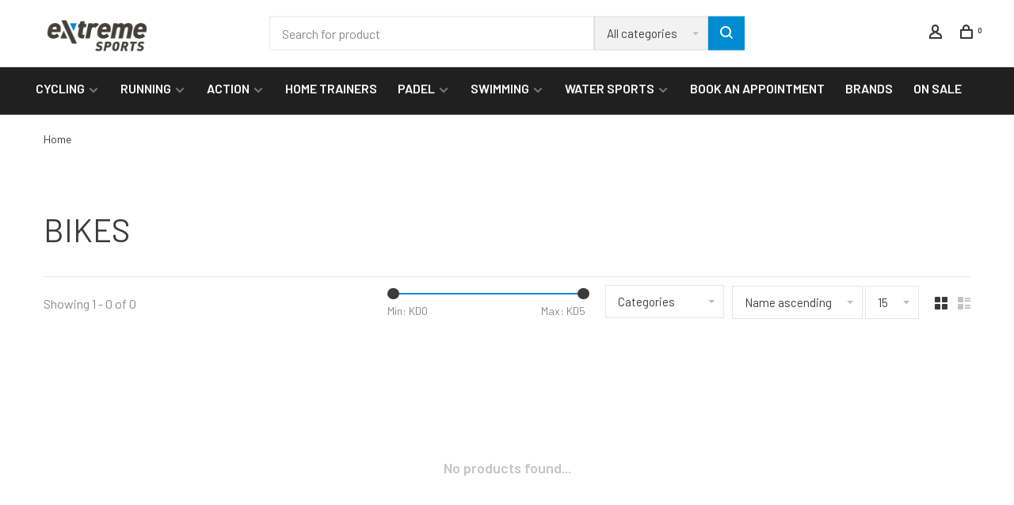

--- FILE ---
content_type: text/html;charset=utf-8
request_url: https://www.extreme.com.kw/action/bmx/bikes/
body_size: 20786
content:
<!DOCTYPE html>
<html lang="en">
  <head>
    
        
    <meta charset="utf-8"/>
<!-- [START] 'blocks/head.rain' -->
<!--

  (c) 2008-2026 Lightspeed Netherlands B.V.
  http://www.lightspeedhq.com
  Generated: 26-01-2026 @ 10:14:06

-->
<link rel="canonical" href="https://www.extreme.com.kw/action/bmx/bikes/"/>
<link rel="alternate" href="https://www.extreme.com.kw/index.rss" type="application/rss+xml" title="New products"/>
<meta name="robots" content="noodp,noydir"/>
<meta name="google-site-verification" content="vgXtwsmOyjn5lK0rGmd2c7hjKMTUKSZjRziIRz3mqVk"/>
<meta property="og:url" content="https://www.extreme.com.kw/action/bmx/bikes/?source=facebook"/>
<meta property="og:site_name" content="Extreme Sports"/>
<meta property="og:title" content="BIKES"/>
<meta property="og:description" content="Extreme Sports Co. is a Kuwaiti company that specializes in Action &amp; Endurance Sports. Cycling, running, and swimming are our specialties."/>
<script>
<meta name="facebook-domain-verification" content="x1loex9do92stp3xu3nd1xsrnd52rv" />
</script>
<script>
<!-- Google Tag Manager -->
(function(w,d,s,l,i){w[l]=w[l]||[];w[l].push({'gtm.start':
new Date().getTime(),event:'gtm.js'});var f=d.getElementsByTagName(s)[0],
j=d.createElement(s),dl=l!='dataLayer'?'&l='+l:'';j.async=true;j.src=
'https://www.googletagmanager.com/gtm.js?id='+i+dl;f.parentNode.insertBefore(j,f);
})(window,document,'script','dataLayer','GTM-P96N34M');
<!-- End Google Tag Manager -->
</script>
<script>
<!-- Google tag (gtag.js) -->
<script async src="https://www.googletagmanager.com/gtag/js?id=G-ZPP9VBVX5S"></script>
<script>
    window.dataLayer = window.dataLayer || [];
    function gtag(){dataLayer.push(arguments);}
    gtag('js', new Date());

    gtag('config', 'G-ZPP9VBVX5S');
</script>

</script>
<script>
<!-- Google tag (gtag.js) -->
<script async src="https://www.googletagmanager.com/gtag/js?id=G-ZPP9VBVX5S"></script>
<script>
    window.dataLayer = window.dataLayer || [];
    function gtag(){dataLayer.push(arguments);}
    gtag('js', new Date());

    gtag('config', 'G-ZPP9VBVX5S');
</script>
</script>
<!--[if lt IE 9]>
<script src="https://cdn.webshopapp.com/assets/html5shiv.js?2025-02-20"></script>
<![endif]-->
<!-- [END] 'blocks/head.rain' -->
        	<meta property="og:image" content="https://cdn.webshopapp.com/shops/319141/themes/150834/v/599546/assets/social-media-image.jpg?20210320174510">
        
        
        
        <title>BIKES - Extreme Sports</title>
    <meta name="description" content="Extreme Sports Co. is a Kuwaiti company that specializes in Action &amp; Endurance Sports. Cycling, running, and swimming are our specialties." />
    <meta name="keywords" content="BIKES, Extreme Sports Kuwaiti retail company Action Endurance Sports Cycling Running Swimming Triathlon" />
    <meta http-equiv="X-UA-Compatible" content="ie=edge">
    <meta name="apple-mobile-web-app-capable" content="yes">
    <meta name="apple-mobile-web-app-status-bar-style" content="black">
    <meta name="viewport" content="width=device-width, initial-scale=1, maximum-scale=1, user-scalable=0"/>
    
        <link rel="apple-touch-icon" sizes="180x180" href="https://cdn.webshopapp.com/shops/319141/themes/150834/v/599546/assets/apple-touch-icon.png?20210320174510">
        <link rel="shortcut icon" href="https://cdn.webshopapp.com/shops/319141/themes/150834/v/599546/assets/favicon.ico?20210320174510" type="image/x-icon" />
    
      	<link rel="preconnect" href="https://fonts.googleapis.com">
		<link rel="preconnect" href="https://fonts.gstatic.com" crossorigin>
  	    <link href='//fonts.googleapis.com/css?family=Barlow:400,400i,300,500,600,700,700i,800,900&display=swap' rel='stylesheet' type='text/css'>
    
    <link rel="preload" as="font" type="font/woff2" href="https://cdn.webshopapp.com/shops/319141/themes/150834/assets/nucleo-mini.woff2?2026010413085920201218170111"/>
    
    <link rel='preload' as='style' href="https://cdn.webshopapp.com/assets/gui-2-0.css?2025-02-20" />
    <link rel="stylesheet" href="https://cdn.webshopapp.com/assets/gui-2-0.css?2025-02-20" />
    
    <link rel='preload' as='style' href="https://cdn.webshopapp.com/assets/gui-responsive-2-0.css?2025-02-20" /> 
    <link rel="stylesheet" href="https://cdn.webshopapp.com/assets/gui-responsive-2-0.css?2025-02-20" /> 
    
    <link rel="preload" as="style" href="https://cdn.webshopapp.com/shops/319141/themes/150834/assets/style.css?2026010413085920201218170111">
    <link rel="stylesheet" href="https://cdn.webshopapp.com/shops/319141/themes/150834/assets/style.css?2026010413085920201218170111">
    
    <link rel="preload" as="style" href="https://cdn.webshopapp.com/shops/319141/themes/150834/assets/settings.css?2026010413085920201218170111">
    <link rel="stylesheet" href="https://cdn.webshopapp.com/shops/319141/themes/150834/assets/settings.css?2026010413085920201218170111" />
    
    <link rel="preload" as="style" href="https://cdn.webshopapp.com/shops/319141/themes/150834/assets/custom.css?2026010413085920201218170111">
    <link rel="stylesheet" href="https://cdn.webshopapp.com/shops/319141/themes/150834/assets/custom.css?2026010413085920201218170111" />
    
    <link rel="preload" as="script" href="//ajax.googleapis.com/ajax/libs/jquery/3.0.0/jquery.min.js">
    <script src="//ajax.googleapis.com/ajax/libs/jquery/3.0.0/jquery.min.js"></script>
    <script>
      	if( !window.jQuery ) document.write('<script src="https://cdn.webshopapp.com/shops/319141/themes/150834/assets/jquery-3.0.0.min.js?2026010413085920201218170111"><\/script>');
    </script>
    
    <link rel="preload" as="script" href="//cdn.jsdelivr.net/npm/js-cookie@2/src/js.cookie.min.js">
    <script src="//cdn.jsdelivr.net/npm/js-cookie@2/src/js.cookie.min.js"></script>
    
    <link rel="preload" as="script" href="https://cdn.webshopapp.com/assets/gui.js?2025-02-20">
    <script src="https://cdn.webshopapp.com/assets/gui.js?2025-02-20"></script>
    
    <link rel="preload" as="script" href="https://cdn.webshopapp.com/assets/gui-responsive-2-0.js?2025-02-20">
    <script src="https://cdn.webshopapp.com/assets/gui-responsive-2-0.js?2025-02-20"></script>
    
    <link rel="preload" as="script" href="https://cdn.webshopapp.com/shops/319141/themes/150834/assets/scripts-min.js?2026010413085920201218170111">
    <script src="https://cdn.webshopapp.com/shops/319141/themes/150834/assets/scripts-min.js?2026010413085920201218170111"></script>
    
    <link rel="preconnect" href="https://ajax.googleapis.com">
		<link rel="preconnect" href="https://cdn.webshopapp.com/">
		<link rel="preconnect" href="https://cdn.webshopapp.com/">	
		<link rel="preconnect" href="https://fonts.googleapis.com">
		<link rel="preconnect" href="https://fonts.gstatic.com" crossorigin>
		<link rel="dns-prefetch" href="https://ajax.googleapis.com">
		<link rel="dns-prefetch" href="https://cdn.webshopapp.com/">
		<link rel="dns-prefetch" href="https://cdn.webshopapp.com/">	
		<link rel="dns-prefetch" href="https://fonts.googleapis.com">
		<link rel="dns-prefetch" href="https://fonts.gstatic.com" crossorigin>
    
        
        
        
  </head>
  <body class=" site-width-large product-images-format-square title-mode-left product-title-mode-left ajax-cart price-per-unit page-bikes">
    
        
    <div class="page-content">
      
                                                
                      	
                                
                                              			                  			                              
                                
                                
      <script>
      var product_image_size = '560x560x2',
          product_image_size_mobile = '330x330x2',
          product_image_thumb = '132x132x2',
          product_in_stock_label = 'In stock',
          product_backorder_label = 'On backorder',
      		product_out_of_stock_label = 'Out of stock',
          product_multiple_variant_label = 'View all product options',
          show_variant_picker = 1,
          display_variant_picker_on = 'all',
          show_newsletter_promo_popup = 0,
          newsletter_promo_delay = '10000',
          newsletter_promo_hide_until = '0',
          notification_bar_hide_until = '1',
      		currency_format = 'KD',
          number_format = '0,0.00',
          shop_lang = 'en',
      		shop_url = 'https://www.extreme.com.kw/',
          shop_id = '319141',
        	readmore = 'Read more';
        	search_url = "https://www.extreme.com.kw/search/",
          static_url = 'https://static.webshopapp.com/shops/319141/',
          search_empty = 'No products found',
          view_all_results = 'View all results',
          apply_text = 'Apply',
          points_text = '<span class="js-insert-points"></span>pts',
          money_off_text = '<span class="js-insert-money-off"></span> off',
          valid_for_text = 'Valid for',
          all_text = 'All',
        	priceStatus = 'enabled',
                    mobileDevice = false;
    	</script>
			
      
<div class="mobile-nav-overlay"></div>



<header class="site-header site-header-lg mega-menu-header menu-bottom-layout has-search-bar has-mobile-logo">
  <div class="site-header-main-wrapper">
    
    <a href="https://www.extreme.com.kw/" class="logo logo-lg ">
              <img src="https://cdn.webshopapp.com/shops/319141/themes/150834/v/599546/assets/logo.png?20210320174510" alt="Extreme Sports" class="logo-image">
                  	<img src="https://cdn.webshopapp.com/shops/319141/themes/150834/v/599546/assets/logo-mobile.png?20210320174510" alt="Extreme Sports" class="logo-image-mobile">
          </a>

        <div class="search-header search-header-complete search-header-center">
      <form action="https://www.extreme.com.kw/search/" method="get" id="searchForm" class="ajax-enabled">
        <input type="text" name="q" autocomplete="off" value="" placeholder="Search for product">
        <select class="main-search" name="cat">
          <option value="https://www.extreme.com.kw/search/">All categories</option>
                    	<option value="https://www.extreme.com.kw/cycling/" class="cat-10811072">CYCLING</option>
                    	<option value="https://www.extreme.com.kw/running/" class="cat-10811056">RUNNING</option>
                    	<option value="https://www.extreme.com.kw/action/" class="cat-10811053">ACTION</option>
                    	<option value="https://www.extreme.com.kw/home-trainers/" class="cat-12937185">HOME TRAINERS</option>
                    	<option value="https://www.extreme.com.kw/padel/" class="cat-11588475">PADEL</option>
                    	<option value="https://www.extreme.com.kw/swimming/" class="cat-10811061">SWIMMING</option>
                    	<option value="https://www.extreme.com.kw/water-sports/" class="cat-10953275">WATER SPORTS</option>
                    	<option value="https://www.extreme.com.kw/book-an-appointment/" class="cat-12879880">BOOK AN APPOINTMENT</option>
                  </select>
        <a href="#" class="button button-sm" onclick="$('#searchForm').submit()"><span class="nc-icon-mini ui-1_zoom"></span><span class="nc-icon-mini loader_circle-04 spin"></span></a>
        <div class="search-results"></div>
      </form>
    </div>
        
    
    <nav class="secondary-nav nav-style">
      <ul>
        
                
        
        
                                  
        
        <li class="menu-item-desktop-only menu-item-account">
                    <a href="#" title="Account" data-featherlight="#loginModal" data-featherlight-variant="featherlight-login"><span class="nc-icon-mini users_single-body"></span></a>
                  </li>

        
        
        <li>
          <a href="#" title="Cart" class="cart-trigger"><span class="nc-icon-mini shopping_bag-20"></span><sup>0</sup></a>
        </li>

                
      </ul>
      
      
      <a class="burger" title="Menu">
        <span></span>
      </a>

    </nav>
  </div>
  
    	<div class="main-nav-wrapper">
      <nav class="main-nav nav-style">
  <ul>

        	
            	
    
                  <li class="menu-item-category-10811072 has-child">
        <a href="https://www.extreme.com.kw/cycling/">CYCLING</a>
        <button class="mobile-menu-subopen"><span class="nc-icon-mini arrows-3_small-down"></span></button>                <ul class="">
                    <li class="susubitem-image susubitem-image-normal">
                                                <img src="data:image/svg+xml;charset=utf-8,%3Csvg xmlns%3D'http%3A%2F%2Fwww.w3.org%2F2000%2Fsvg' viewBox%3D'0 0 240 240'%2F%3E" data-src="https://cdn.webshopapp.com/shops/319141/files/478598013/240x240x1/cycling.jpg" data-retina="https://cdn.webshopapp.com/shops/319141/files/478598013/480x480x1/cycling.jpg" alt="CYCLING" class="lazy-cat-menu" width="240" height="240">
                      </li>
                                <li class="subsubitem has-child">
              <a class="underline-hover" href="https://www.extreme.com.kw/cycling/bikes/" title="BIKES">BIKES</a>
              <button class="mobile-menu-subopen"><span class="nc-icon-mini arrows-3_small-down"></span></button>                            <ul class="">
                                  <li class="subsubitem">
                    <a class="underline-hover" href="https://www.extreme.com.kw/cycling/bikes/mountain-bikes/" title="MOUNTAIN BIKES">MOUNTAIN BIKES</a>
                  </li>
                                  <li class="subsubitem">
                    <a class="underline-hover" href="https://www.extreme.com.kw/cycling/bikes/city-gravel-bikes/" title="CITY/GRAVEL BIKES">CITY/GRAVEL BIKES</a>
                  </li>
                                  <li class="subsubitem">
                    <a class="underline-hover" href="https://www.extreme.com.kw/cycling/bikes/road-bikes/" title="ROAD BIKES">ROAD BIKES</a>
                  </li>
                                  <li class="subsubitem">
                    <a class="underline-hover" href="https://www.extreme.com.kw/cycling/bikes/e-bikes/" title="E-BIKES">E-BIKES</a>
                  </li>
                                  <li class="subsubitem">
                    <a class="underline-hover" href="https://www.extreme.com.kw/cycling/bikes/kids-bikes/" title="KIDS BIKES">KIDS BIKES</a>
                  </li>
                                  <li class="subsubitem">
                    <a class="underline-hover" href="https://www.extreme.com.kw/cycling/bikes/spinning-bikes/" title="SPINNING BIKES">SPINNING BIKES</a>
                  </li>
                              </ul>
                          </li>
                      <li class="subsubitem has-child">
              <a class="underline-hover" href="https://www.extreme.com.kw/cycling/accessories/" title="ACCESSORIES">ACCESSORIES</a>
              <button class="mobile-menu-subopen"><span class="nc-icon-mini arrows-3_small-down"></span></button>                            <ul class="">
                                  <li class="subsubitem">
                    <a class="underline-hover" href="https://www.extreme.com.kw/cycling/accessories/lights/" title="LIGHTS">LIGHTS</a>
                  </li>
                                  <li class="subsubitem">
                    <a class="underline-hover" href="https://www.extreme.com.kw/cycling/accessories/car-racks/" title="CAR RACKS">CAR RACKS</a>
                  </li>
                                  <li class="subsubitem">
                    <a class="underline-hover" href="https://www.extreme.com.kw/cycling/accessories/phone-cases/" title="PHONE CASES">PHONE CASES</a>
                  </li>
                                  <li class="subsubitem">
                    <a class="underline-hover" href="https://www.extreme.com.kw/cycling/accessories/stands/" title="STANDS">STANDS</a>
                  </li>
                                  <li class="subsubitem">
                    <a class="underline-hover" href="https://www.extreme.com.kw/cycling/accessories/pumps/" title="PUMPS">PUMPS</a>
                  </li>
                                  <li class="subsubitem">
                    <a class="underline-hover" href="https://www.extreme.com.kw/cycling/accessories/bags/" title="BAGS">BAGS</a>
                  </li>
                                  <li class="subsubitem">
                    <a class="underline-hover" href="https://www.extreme.com.kw/cycling/accessories/home-trainers/" title="HOME TRAINERS">HOME TRAINERS</a>
                  </li>
                                  <li class="subsubitem">
                    <a class="underline-hover" href="https://www.extreme.com.kw/cycling/accessories/child-seats/" title="CHILD SEATS">CHILD SEATS</a>
                  </li>
                                  <li class="subsubitem">
                    <a class="underline-hover" href="https://www.extreme.com.kw/cycling/accessories/cameras/" title="CAMERAS">CAMERAS</a>
                  </li>
                                  <li class="subsubitem">
                    <a class="underline-hover" href="https://www.extreme.com.kw/cycling/accessories/bottles-cages/" title="BOTTLES &amp; CAGES">BOTTLES &amp; CAGES</a>
                  </li>
                                  <li class="subsubitem">
                    <a class="underline-hover" href="https://www.extreme.com.kw/cycling/accessories/speed-meters/" title="SPEED METERS">SPEED METERS</a>
                  </li>
                                  <li class="subsubitem">
                    <a class="underline-hover" href="https://www.extreme.com.kw/cycling/accessories/locks/" title="LOCKS">LOCKS</a>
                  </li>
                                  <li class="subsubitem">
                    <a class="underline-hover" href="https://www.extreme.com.kw/cycling/accessories/bells/" title="BELLS">BELLS</a>
                  </li>
                              </ul>
                          </li>
                      <li class="subsubitem has-child">
              <a class="underline-hover" href="https://www.extreme.com.kw/cycling/parts/" title="PARTS">PARTS</a>
              <button class="mobile-menu-subopen"><span class="nc-icon-mini arrows-3_small-down"></span></button>                            <ul class="">
                                  <li class="subsubitem">
                    <a class="underline-hover" href="https://www.extreme.com.kw/cycling/parts/miscellaneous/" title="MISCELLANEOUS">MISCELLANEOUS</a>
                  </li>
                                  <li class="subsubitem">
                    <a class="underline-hover" href="https://www.extreme.com.kw/cycling/parts/handle-bars/" title="HANDLE BARS">HANDLE BARS</a>
                  </li>
                                  <li class="subsubitem">
                    <a class="underline-hover" href="https://www.extreme.com.kw/cycling/parts/grips/" title="GRIPS">GRIPS</a>
                  </li>
                                  <li class="subsubitem">
                    <a class="underline-hover" href="https://www.extreme.com.kw/cycling/parts/saddles/" title="SADDLES">SADDLES</a>
                  </li>
                                  <li class="subsubitem">
                    <a class="underline-hover" href="https://www.extreme.com.kw/cycling/parts/tubes-tires/" title="TUBES &amp; TIRES">TUBES &amp; TIRES</a>
                  </li>
                                  <li class="subsubitem">
                    <a class="underline-hover" href="https://www.extreme.com.kw/cycling/parts/fenders/" title="FENDERS">FENDERS</a>
                  </li>
                                  <li class="subsubitem">
                    <a class="underline-hover" href="https://www.extreme.com.kw/cycling/parts/pedals/" title="PEDALS">PEDALS</a>
                  </li>
                                  <li class="subsubitem">
                    <a class="underline-hover" href="https://www.extreme.com.kw/cycling/parts/cleaners-degreasers/" title="CLEANERS &amp; DEGREASERS">CLEANERS &amp; DEGREASERS</a>
                  </li>
                              </ul>
                          </li>
                      <li class="subsubitem has-child">
              <a class="underline-hover" href="https://www.extreme.com.kw/cycling/apparel-footwear/" title="APPAREL &amp; FOOTWEAR">APPAREL &amp; FOOTWEAR</a>
              <button class="mobile-menu-subopen"><span class="nc-icon-mini arrows-3_small-down"></span></button>                            <ul class="">
                                  <li class="subsubitem">
                    <a class="underline-hover" href="https://www.extreme.com.kw/cycling/apparel-footwear/helmets/" title="HELMETS">HELMETS</a>
                  </li>
                                  <li class="subsubitem">
                    <a class="underline-hover" href="https://www.extreme.com.kw/cycling/apparel-footwear/glasses/" title="GLASSES">GLASSES</a>
                  </li>
                                  <li class="subsubitem">
                    <a class="underline-hover" href="https://www.extreme.com.kw/cycling/apparel-footwear/tops/" title="TOPS">TOPS</a>
                  </li>
                                  <li class="subsubitem">
                    <a class="underline-hover" href="https://www.extreme.com.kw/cycling/apparel-footwear/footwear/" title="FOOTWEAR">FOOTWEAR</a>
                  </li>
                                  <li class="subsubitem">
                    <a class="underline-hover" href="https://www.extreme.com.kw/cycling/apparel-footwear/shorts/" title="SHORTS">SHORTS</a>
                  </li>
                                  <li class="subsubitem">
                    <a class="underline-hover" href="https://www.extreme.com.kw/cycling/apparel-footwear/gloves/" title="GLOVES">GLOVES</a>
                  </li>
                                  <li class="subsubitem">
                    <a class="underline-hover" href="https://www.extreme.com.kw/cycling/apparel-footwear/jerseys/" title="JERSEYS">JERSEYS</a>
                  </li>
                                  <li class="subsubitem">
                    <a class="underline-hover" href="https://www.extreme.com.kw/cycling/apparel-footwear/tights/" title="TIGHTS">TIGHTS</a>
                  </li>
                              </ul>
                          </li>
                      <li class="subsubitem">
              <a class="underline-hover" href="https://www.extreme.com.kw/cycling/nutrition/" title="NUTRITION">NUTRITION</a>
                                        </li>
                  </ul>
              </li>
            <li class="menu-item-category-10811056 has-child">
        <a href="https://www.extreme.com.kw/running/">RUNNING</a>
        <button class="mobile-menu-subopen"><span class="nc-icon-mini arrows-3_small-down"></span></button>                <ul class="">
                    <li class="susubitem-image susubitem-image-normal">
                                                <img src="data:image/svg+xml;charset=utf-8,%3Csvg xmlns%3D'http%3A%2F%2Fwww.w3.org%2F2000%2Fsvg' viewBox%3D'0 0 240 240'%2F%3E" data-src="https://cdn.webshopapp.com/shops/319141/files/366293754/240x240x1/running.jpg" data-retina="https://cdn.webshopapp.com/shops/319141/files/366293754/480x480x1/running.jpg" alt="RUNNING" class="lazy-cat-menu" width="240" height="240">
                      </li>
                                <li class="subsubitem has-child">
              <a class="underline-hover" href="https://www.extreme.com.kw/running/men/" title="MEN">MEN</a>
              <button class="mobile-menu-subopen"><span class="nc-icon-mini arrows-3_small-down"></span></button>                            <ul class="">
                                  <li class="subsubitem">
                    <a class="underline-hover" href="https://www.extreme.com.kw/running/men/footwear/" title="FOOTWEAR">FOOTWEAR</a>
                  </li>
                                  <li class="subsubitem">
                    <a class="underline-hover" href="https://www.extreme.com.kw/running/men/shorts/" title="SHORTS">SHORTS</a>
                  </li>
                                  <li class="subsubitem">
                    <a class="underline-hover" href="https://www.extreme.com.kw/running/men/tops/" title="TOPS">TOPS</a>
                  </li>
                                  <li class="subsubitem">
                    <a class="underline-hover" href="https://www.extreme.com.kw/running/men/jackets/" title="JACKETS">JACKETS</a>
                  </li>
                                  <li class="subsubitem">
                    <a class="underline-hover" href="https://www.extreme.com.kw/running/men/suits/" title="SUITS">SUITS</a>
                  </li>
                                  <li class="subsubitem">
                    <a class="underline-hover" href="https://www.extreme.com.kw/running/men/tights/" title="TIGHTS">TIGHTS</a>
                  </li>
                              </ul>
                          </li>
                      <li class="subsubitem has-child">
              <a class="underline-hover" href="https://www.extreme.com.kw/running/women/" title="WOMEN">WOMEN</a>
              <button class="mobile-menu-subopen"><span class="nc-icon-mini arrows-3_small-down"></span></button>                            <ul class="">
                                  <li class="subsubitem">
                    <a class="underline-hover" href="https://www.extreme.com.kw/running/women/tops/" title="TOPS">TOPS</a>
                  </li>
                                  <li class="subsubitem">
                    <a class="underline-hover" href="https://www.extreme.com.kw/running/women/tights/" title="TIGHTS">TIGHTS</a>
                  </li>
                                  <li class="subsubitem">
                    <a class="underline-hover" href="https://www.extreme.com.kw/running/women/jackets/" title="JACKETS">JACKETS</a>
                  </li>
                                  <li class="subsubitem">
                    <a class="underline-hover" href="https://www.extreme.com.kw/running/women/suits/" title="SUITS">SUITS</a>
                  </li>
                                  <li class="subsubitem">
                    <a class="underline-hover" href="https://www.extreme.com.kw/running/women/footwear/" title="FOOTWEAR">FOOTWEAR</a>
                  </li>
                                  <li class="subsubitem">
                    <a class="underline-hover" href="https://www.extreme.com.kw/running/women/shorts/" title="SHORTS">SHORTS</a>
                  </li>
                              </ul>
                          </li>
                      <li class="subsubitem has-child">
              <a class="underline-hover" href="https://www.extreme.com.kw/running/unisex/" title="UNISEX">UNISEX</a>
              <button class="mobile-menu-subopen"><span class="nc-icon-mini arrows-3_small-down"></span></button>                            <ul class="">
                                  <li class="subsubitem">
                    <a class="underline-hover" href="https://www.extreme.com.kw/running/unisex/watches/" title="WATCHES">WATCHES</a>
                  </li>
                                  <li class="subsubitem">
                    <a class="underline-hover" href="https://www.extreme.com.kw/running/unisex/accessories/" title="ACCESSORIES">ACCESSORIES</a>
                  </li>
                                  <li class="subsubitem">
                    <a class="underline-hover" href="https://www.extreme.com.kw/running/unisex/socks/" title="SOCKS">SOCKS</a>
                  </li>
                              </ul>
                          </li>
                      <li class="subsubitem">
              <a class="underline-hover" href="https://www.extreme.com.kw/running/nutrition/" title="NUTRITION">NUTRITION</a>
                                        </li>
                  </ul>
              </li>
            <li class="menu-item-category-10811053 has-child">
        <a href="https://www.extreme.com.kw/action/">ACTION</a>
        <button class="mobile-menu-subopen"><span class="nc-icon-mini arrows-3_small-down"></span></button>                <ul class="">
                    <li class="susubitem-image susubitem-image-normal">
                                                <img src="data:image/svg+xml;charset=utf-8,%3Csvg xmlns%3D'http%3A%2F%2Fwww.w3.org%2F2000%2Fsvg' viewBox%3D'0 0 240 240'%2F%3E" data-src="https://cdn.webshopapp.com/shops/319141/files/366293766/240x240x1/action.jpg" data-retina="https://cdn.webshopapp.com/shops/319141/files/366293766/480x480x1/action.jpg" alt="ACTION" class="lazy-cat-menu" width="240" height="240">
                      </li>
                                <li class="subsubitem has-child">
              <a class="underline-hover" href="https://www.extreme.com.kw/action/bmx/" title="BMX">BMX</a>
              <button class="mobile-menu-subopen"><span class="nc-icon-mini arrows-3_small-down"></span></button>                            <ul class="">
                                  <li class="subsubitem">
                    <a class="underline-hover" href="https://www.extreme.com.kw/action/bmx/bmx-bikes/" title="BMX BIKES">BMX BIKES</a>
                  </li>
                                  <li class="subsubitem">
                    <a class="underline-hover" href="https://www.extreme.com.kw/action/bmx/grips/" title="GRIPS">GRIPS</a>
                  </li>
                                  <li class="subsubitem">
                    <a class="underline-hover" href="https://www.extreme.com.kw/action/bmx/spare-parts/" title="SPARE PARTS">SPARE PARTS</a>
                  </li>
                                  <li class="subsubitem">
                    <a class="underline-hover" href="https://www.extreme.com.kw/action/bmx/frames/" title="FRAMES">FRAMES</a>
                  </li>
                                  <li class="subsubitem">
                    <a class="underline-hover" href="https://www.extreme.com.kw/action/bmx/handle-bars/" title="HANDLE BARS">HANDLE BARS</a>
                  </li>
                                  <li class="subsubitem">
                    <a class="underline-hover" href="https://www.extreme.com.kw/action/bmx/tubes-tires/" title="TUBES &amp; TIRES">TUBES &amp; TIRES</a>
                  </li>
                                  <li class="subsubitem">
                    <a class="underline-hover" href="https://www.extreme.com.kw/action/bmx/saddles/" title="SADDLES">SADDLES</a>
                  </li>
                              </ul>
                          </li>
                      <li class="subsubitem has-child">
              <a class="underline-hover" href="https://www.extreme.com.kw/action/skate-boards/" title="SKATE BOARDS">SKATE BOARDS</a>
              <button class="mobile-menu-subopen"><span class="nc-icon-mini arrows-3_small-down"></span></button>                            <ul class="">
                                  <li class="subsubitem">
                    <a class="underline-hover" href="https://www.extreme.com.kw/action/skate-boards/complete/" title="COMPLETE">COMPLETE</a>
                  </li>
                                  <li class="subsubitem">
                    <a class="underline-hover" href="https://www.extreme.com.kw/action/skate-boards/decks/" title="DECKS">DECKS</a>
                  </li>
                                  <li class="subsubitem">
                    <a class="underline-hover" href="https://www.extreme.com.kw/action/skate-boards/wheels/" title="WHEELS">WHEELS</a>
                  </li>
                                  <li class="subsubitem">
                    <a class="underline-hover" href="https://www.extreme.com.kw/action/skate-boards/trucks/" title="TRUCKS">TRUCKS</a>
                  </li>
                                  <li class="subsubitem">
                    <a class="underline-hover" href="https://www.extreme.com.kw/action/skate-boards/accessories/" title="ACCESSORIES">ACCESSORIES</a>
                  </li>
                              </ul>
                          </li>
                      <li class="subsubitem has-child">
              <a class="underline-hover" href="https://www.extreme.com.kw/action/scooters/" title="SCOOTERS">SCOOTERS</a>
              <button class="mobile-menu-subopen"><span class="nc-icon-mini arrows-3_small-down"></span></button>                            <ul class="">
                                  <li class="subsubitem">
                    <a class="underline-hover" href="https://www.extreme.com.kw/action/scooters/accessories/" title="ACCESSORIES">ACCESSORIES</a>
                  </li>
                                  <li class="subsubitem">
                    <a class="underline-hover" href="https://www.extreme.com.kw/action/scooters/complete/" title="COMPLETE">COMPLETE</a>
                  </li>
                              </ul>
                          </li>
                      <li class="subsubitem has-child">
              <a class="underline-hover" href="https://www.extreme.com.kw/action/onewheel/" title="ONEWHEEL">ONEWHEEL</a>
              <button class="mobile-menu-subopen"><span class="nc-icon-mini arrows-3_small-down"></span></button>                            <ul class="">
                                  <li class="subsubitem">
                    <a class="underline-hover" href="https://www.extreme.com.kw/action/onewheel/pint/" title="PINT">PINT</a>
                  </li>
                                  <li class="subsubitem">
                    <a class="underline-hover" href="https://www.extreme.com.kw/action/onewheel/xr/" title="XR">XR</a>
                  </li>
                                  <li class="subsubitem">
                    <a class="underline-hover" href="https://www.extreme.com.kw/action/onewheel/accessories/" title="ACCESSORIES">ACCESSORIES</a>
                  </li>
                              </ul>
                          </li>
                      <li class="subsubitem has-child">
              <a class="underline-hover" href="https://www.extreme.com.kw/action/protection-accessories/" title="PROTECTION &amp; ACCESSORIES">PROTECTION &amp; ACCESSORIES</a>
              <button class="mobile-menu-subopen"><span class="nc-icon-mini arrows-3_small-down"></span></button>                            <ul class="">
                                  <li class="subsubitem">
                    <a class="underline-hover" href="https://www.extreme.com.kw/action/protection-accessories/pads/" title="PADS">PADS</a>
                  </li>
                              </ul>
                          </li>
                  </ul>
              </li>
            <li class="menu-item-category-12937185">
        <a href="https://www.extreme.com.kw/home-trainers/">HOME TRAINERS</a>
                      </li>
            <li class="menu-item-category-11588475 has-child">
        <a href="https://www.extreme.com.kw/padel/">PADEL</a>
        <button class="mobile-menu-subopen"><span class="nc-icon-mini arrows-3_small-down"></span></button>                <ul class="">
                                <li class="subsubitem">
              <a class="underline-hover" href="https://www.extreme.com.kw/padel/racket/" title="RACKET">RACKET</a>
                                        </li>
                  </ul>
              </li>
            <li class="menu-item-category-10811061 has-child">
        <a href="https://www.extreme.com.kw/swimming/">SWIMMING</a>
        <button class="mobile-menu-subopen"><span class="nc-icon-mini arrows-3_small-down"></span></button>                <ul class="">
                    <li class="susubitem-image susubitem-image-normal">
                                                <img src="data:image/svg+xml;charset=utf-8,%3Csvg xmlns%3D'http%3A%2F%2Fwww.w3.org%2F2000%2Fsvg' viewBox%3D'0 0 240 240'%2F%3E" data-src="https://cdn.webshopapp.com/shops/319141/files/366293760/240x240x1/swimming.jpg" data-retina="https://cdn.webshopapp.com/shops/319141/files/366293760/480x480x1/swimming.jpg" alt="SWIMMING" class="lazy-cat-menu" width="240" height="240">
                      </li>
                                <li class="subsubitem has-child">
              <a class="underline-hover" href="https://www.extreme.com.kw/swimming/unisex/" title="UNISEX">UNISEX</a>
              <button class="mobile-menu-subopen"><span class="nc-icon-mini arrows-3_small-down"></span></button>                            <ul class="">
                                  <li class="subsubitem">
                    <a class="underline-hover" href="https://www.extreme.com.kw/swimming/unisex/accessories/" title="ACCESSORIES">ACCESSORIES</a>
                  </li>
                              </ul>
                          </li>
                  </ul>
              </li>
            <li class="menu-item-category-10953275 has-child">
        <a href="https://www.extreme.com.kw/water-sports/">WATER SPORTS</a>
        <button class="mobile-menu-subopen"><span class="nc-icon-mini arrows-3_small-down"></span></button>                <ul class="">
                                <li class="subsubitem">
              <a class="underline-hover" href="https://www.extreme.com.kw/water-sports/liquid-force/" title="LIQUID FORCE">LIQUID FORCE</a>
                                        </li>
                  </ul>
              </li>
            <li class="menu-item-category-12879880">
        <a href="https://www.extreme.com.kw/book-an-appointment/">BOOK AN APPOINTMENT</a>
                      </li>
            
            	
    
            <li class="">
        <a href="https://www.extreme.com.kw/brands/" title="BRANDS">
          BRANDS
        </a>
      </li>
            <li class="">
        <a href="https://www.extreme.com.kw/collection/offers/" title="ON SALE">
          ON SALE
        </a>
      </li>
      
            	
            	
        

    <li class="menu-item-mobile-only m-t-30">
            <a href="#" title="Account" data-featherlight="#loginModal">Login / Register</a>
          </li>

    
                          

  </ul>
</nav>      
        	</div>
    
</header>
  
      <div itemscope itemtype="https://schema.org/BreadcrumbList">
	<div itemprop="itemListElement" itemscope itemtype="https://schema.org/ListItem">
    <a itemprop="item" href="https://www.extreme.com.kw/"><span itemprop="name" content="Home"></span></a>
    <meta itemprop="position" content="1" />
  </div>
  </div>

      <div class="cart-sidebar-container">
  <div class="cart-sidebar">
    <button class="cart-sidebar-close" aria-label="Close">✕</button>
    <div class="cart-sidebar-title">
      <h5>Cart</h5>
      <p><span class="item-qty"></span> Items</p>
    </div>
    
    <div class="cart-sidebar-body">
        
      <div class="no-cart-products">No products found...</div>
      
    </div>
    
      </div>
</div>      <!-- Login Modal -->
<div class="modal-lighbox login-modal" id="loginModal">
  <div class="row">
    <div class="col-sm-12 m-b-30 login-row">
      <h4>Login</h4>
      <p>Log in if you have an account</p>
      <form action="https://www.extreme.com.kw/account/loginPost/?return=https%3A%2F%2Fwww.extreme.com.kw%2Faction%2Fbmx%2Fbikes%2F" method="post">
        <input type="hidden" name="key" value="c463b96e8fcec7ab92858263087f79f2" />
        <div class="form-row">
          <input type="text" name="email" autocomplete="on" placeholder="Email address" class="required" />
        </div>
        <div class="form-row">
          <input type="password" name="password" autocomplete="on" placeholder="Password" class="required" />
        </div>
        <div class="">
          <a class="button button-block popup-validation m-b-15" href="javascript:;" title="Login">Login</a>
                  </div>
      </form>
      <p class="m-b-0 m-t-10">Dont have an account? <a href="https://www.extreme.com.kw/account/register/" class="bold underline">Register</a></p>
    </div>
  </div>
  <div class="text-center forgot-password">
    <a class="forgot-pw" href="https://www.extreme.com.kw/account/password/">Forgot your password?</a>
  </div>
</div>      
      <main class="main-content">
                  		

<div class="container container-lg relative collection-header-hero">
  <div class="product-top-bar">
        <!-- Breadcrumbs -->
    <div class="breadcrumbs">
      <a href="https://www.extreme.com.kw/" title="Home">Home</a>
          </div>
      </div>
  <!-- Collection Intro -->
  
  <div class="collection-header-wrapper">

    
    <div class="collection-title-content">
      <h1 class="page-title">BIKES</h1>
          </div>
  </div>
  
</div>

<div class="container container-lg">
  
    
  <div class="collection-products collection-products-top" id="collection-page">
    
        	
    
    		<div class="collection-top">
          <div class="collection-top-wrapper">
            
            <div class="results-info hint-text">Showing 1 - 0 of 0</div>
            
                        <form action="https://www.extreme.com.kw/action/bmx/bikes/" method="get" id="filter_form_top_main">
              <input type="hidden" name="mode" value="grid" id="filter_form_mode_side" />
              <input type="hidden" name="limit" value="15" id="filter_form_limit_side" />
              <input type="hidden" name="sort" value="asc" id="filter_form_sort_side" />
              <input type="hidden" name="max" value="5" id="filter_form_max_2_side" />
              <input type="hidden" name="min" value="0" id="filter_form_min_2_side" />
              <div class="sidebar-filters top-bar-filters">
                
                                                
                
                  <div class="filter-wrap" id="priceFilters">
                    <div class="filter-item">
                      <div class="price-filter">
                        <div class="sidebar-filter-slider">
                          <div class="collection-filter-price price-filter-2"></div>
                        </div>
                        <div class="price-filter-range">
                          <div class="row">
                            <div class="col-xs-6">
                              <div class="min">Min: KD<span>0</span></div>
                            </div>
                            <div class="col-xs-6 text-right">
                              <div class="max">Max: KD<span>5</span></div>
                            </div>
                          </div>
                        </div>
                      </div>
                    </div>
                  </div>
                
                                                                                
                                                
                                                
                	
                                                                
                                                
                                                                                
                	                
                                
                                                
                                                                
                	                  <select name="category" class="selectric-minimal" onchange="if ( $(this).find(':selected').data('url').length ) { window.location.href = $(this).find(':selected').data('url');}">
                    <option>Categories</option>
                                          <option value="10811072"  data-url="https://www.extreme.com.kw/cycling/">CYCLING</option>
                                                                        <option value="10811098"  data-url="https://www.extreme.com.kw/cycling/bikes/">- BIKES</option>
                                                                                    <option value="10811116"  data-url="https://www.extreme.com.kw/cycling/bikes/mountain-bikes/">-- MOUNTAIN BIKES</option>
                                                          <option value="10811099"  data-url="https://www.extreme.com.kw/cycling/bikes/city-gravel-bikes/">-- CITY/GRAVEL BIKES</option>
                                                          <option value="10811117"  data-url="https://www.extreme.com.kw/cycling/bikes/road-bikes/">-- ROAD BIKES</option>
                                                          <option value="10874476"  data-url="https://www.extreme.com.kw/cycling/bikes/e-bikes/">-- E-BIKES</option>
                                                          <option value="10811047"  data-url="https://www.extreme.com.kw/cycling/bikes/kids-bikes/">-- KIDS BIKES</option>
                                                          <option value="10906927"  data-url="https://www.extreme.com.kw/cycling/bikes/spinning-bikes/">-- SPINNING BIKES</option>
                                                                                                        <option value="10811091"  data-url="https://www.extreme.com.kw/cycling/accessories/">- ACCESSORIES</option>
                                                                                    <option value="10811045"  data-url="https://www.extreme.com.kw/cycling/accessories/lights/">-- LIGHTS</option>
                                                          <option value="10811084"  data-url="https://www.extreme.com.kw/cycling/accessories/car-racks/">-- CAR RACKS</option>
                                                          <option value="10811046"  data-url="https://www.extreme.com.kw/cycling/accessories/phone-cases/">-- PHONE CASES</option>
                                                          <option value="10811094"  data-url="https://www.extreme.com.kw/cycling/accessories/stands/">-- STANDS</option>
                                                          <option value="10811087"  data-url="https://www.extreme.com.kw/cycling/accessories/pumps/">-- PUMPS</option>
                                                          <option value="10811100"  data-url="https://www.extreme.com.kw/cycling/accessories/bags/">-- BAGS</option>
                                                          <option value="10811102"  data-url="https://www.extreme.com.kw/cycling/accessories/home-trainers/">-- HOME TRAINERS</option>
                                                          <option value="10811103"  data-url="https://www.extreme.com.kw/cycling/accessories/child-seats/">-- CHILD SEATS</option>
                                                          <option value="10811085"  data-url="https://www.extreme.com.kw/cycling/accessories/cameras/">-- CAMERAS</option>
                                                          <option value="10811106"  data-url="https://www.extreme.com.kw/cycling/accessories/bottles-cages/">-- BOTTLES &amp; CAGES</option>
                                                          <option value="10811107"  data-url="https://www.extreme.com.kw/cycling/accessories/speed-meters/">-- SPEED METERS</option>
                                                          <option value="10811118"  data-url="https://www.extreme.com.kw/cycling/accessories/locks/">-- LOCKS</option>
                                                          <option value="10811127"  data-url="https://www.extreme.com.kw/cycling/accessories/bells/">-- BELLS</option>
                                                                                                        <option value="10811092"  data-url="https://www.extreme.com.kw/cycling/parts/">- PARTS</option>
                                                                                    <option value="10811042"  data-url="https://www.extreme.com.kw/cycling/parts/miscellaneous/">-- MISCELLANEOUS</option>
                                                          <option value="10811052"  data-url="https://www.extreme.com.kw/cycling/parts/handle-bars/">-- HANDLE BARS</option>
                                                          <option value="10811051"  data-url="https://www.extreme.com.kw/cycling/parts/grips/">-- GRIPS</option>
                                                          <option value="10811050"  data-url="https://www.extreme.com.kw/cycling/parts/saddles/">-- SADDLES</option>
                                                          <option value="10811049"  data-url="https://www.extreme.com.kw/cycling/parts/tubes-tires/">-- TUBES &amp; TIRES</option>
                                                          <option value="10811108"  data-url="https://www.extreme.com.kw/cycling/parts/fenders/">-- FENDERS</option>
                                                          <option value="10811112"  data-url="https://www.extreme.com.kw/cycling/parts/pedals/">-- PEDALS</option>
                                                          <option value="10907122"  data-url="https://www.extreme.com.kw/cycling/parts/cleaners-degreasers/">-- CLEANERS &amp; DEGREASERS</option>
                                                                                                        <option value="10811073"  data-url="https://www.extreme.com.kw/cycling/apparel-footwear/">- APPAREL &amp; FOOTWEAR</option>
                                                                                    <option value="10811110"  data-url="https://www.extreme.com.kw/cycling/apparel-footwear/helmets/">-- HELMETS</option>
                                                          <option value="10907158"  data-url="https://www.extreme.com.kw/cycling/apparel-footwear/glasses/">-- GLASSES</option>
                                                          <option value="10811074"  data-url="https://www.extreme.com.kw/cycling/apparel-footwear/tops/">-- TOPS</option>
                                                          <option value="10811086"  data-url="https://www.extreme.com.kw/cycling/apparel-footwear/footwear/">-- FOOTWEAR</option>
                                                          <option value="10811104"  data-url="https://www.extreme.com.kw/cycling/apparel-footwear/shorts/">-- SHORTS</option>
                                                          <option value="10811111"  data-url="https://www.extreme.com.kw/cycling/apparel-footwear/gloves/">-- GLOVES</option>
                                                          <option value="10811113"  data-url="https://www.extreme.com.kw/cycling/apparel-footwear/jerseys/">-- JERSEYS</option>
                                                          <option value="10811114"  data-url="https://www.extreme.com.kw/cycling/apparel-footwear/tights/">-- TIGHTS</option>
                                                                                                        <option value="10985821"  data-url="https://www.extreme.com.kw/cycling/nutrition/">- NUTRITION</option>
                                                                                                                  <option value="10811056"  data-url="https://www.extreme.com.kw/running/">RUNNING</option>
                                                                        <option value="10811057"  data-url="https://www.extreme.com.kw/running/men/">- MEN</option>
                                                                                    <option value="10811058"  data-url="https://www.extreme.com.kw/running/men/footwear/">-- FOOTWEAR</option>
                                                          <option value="10811083"  data-url="https://www.extreme.com.kw/running/men/shorts/">-- SHORTS</option>
                                                          <option value="10811043"  data-url="https://www.extreme.com.kw/running/men/tops/">-- TOPS</option>
                                                          <option value="10811115"  data-url="https://www.extreme.com.kw/running/men/jackets/">-- JACKETS</option>
                                                          <option value="10811126"  data-url="https://www.extreme.com.kw/running/men/suits/">-- SUITS</option>
                                                          <option value="10811128"  data-url="https://www.extreme.com.kw/running/men/tights/">-- TIGHTS</option>
                                                                                                        <option value="10811059"  data-url="https://www.extreme.com.kw/running/women/">- WOMEN</option>
                                                                                    <option value="10811038"  data-url="https://www.extreme.com.kw/running/women/tops/">-- TOPS</option>
                                                          <option value="10811039"  data-url="https://www.extreme.com.kw/running/women/tights/">-- TIGHTS</option>
                                                          <option value="10811060"  data-url="https://www.extreme.com.kw/running/women/jackets/">-- JACKETS</option>
                                                          <option value="10811064"  data-url="https://www.extreme.com.kw/running/women/suits/">-- SUITS</option>
                                                          <option value="10811041"  data-url="https://www.extreme.com.kw/running/women/footwear/">-- FOOTWEAR</option>
                                                          <option value="10811124"  data-url="https://www.extreme.com.kw/running/women/shorts/">-- SHORTS</option>
                                                                                                        <option value="10811081"  data-url="https://www.extreme.com.kw/running/unisex/">- UNISEX</option>
                                                                                    <option value="10811044"  data-url="https://www.extreme.com.kw/running/unisex/watches/">-- WATCHES</option>
                                                          <option value="10811101"  data-url="https://www.extreme.com.kw/running/unisex/accessories/">-- ACCESSORIES</option>
                                                          <option value="10811109"  data-url="https://www.extreme.com.kw/running/unisex/socks/">-- SOCKS</option>
                                                                                                        <option value="10811129"  data-url="https://www.extreme.com.kw/running/nutrition/">- NUTRITION</option>
                                                                                                                  <option value="10811053"  data-url="https://www.extreme.com.kw/action/">ACTION</option>
                                                                        <option value="10811054"  data-url="https://www.extreme.com.kw/action/bmx/">- BMX</option>
                                                                                    <option value="10811055"  data-url="https://www.extreme.com.kw/action/bmx/bmx-bikes/">-- BMX BIKES</option>
                                                          <option value="10811079"  data-url="https://www.extreme.com.kw/action/bmx/grips/">-- GRIPS</option>
                                                          <option value="10811048"  data-url="https://www.extreme.com.kw/action/bmx/spare-parts/">-- SPARE PARTS</option>
                                                          <option value="10811070"  data-url="https://www.extreme.com.kw/action/bmx/frames/">-- FRAMES</option>
                                                          <option value="10811105"  data-url="https://www.extreme.com.kw/action/bmx/handle-bars/">-- HANDLE BARS</option>
                                                          <option value="10811131"  data-url="https://www.extreme.com.kw/action/bmx/tubes-tires/">-- TUBES &amp; TIRES</option>
                                                          <option value="10811132"  data-url="https://www.extreme.com.kw/action/bmx/saddles/">-- SADDLES</option>
                                                                                                        <option value="10811068"  data-url="https://www.extreme.com.kw/action/skate-boards/">- SKATE BOARDS</option>
                                                                                    <option value="10811122"  data-url="https://www.extreme.com.kw/action/skate-boards/complete/">-- COMPLETE</option>
                                                          <option value="10811080"  data-url="https://www.extreme.com.kw/action/skate-boards/decks/">-- DECKS</option>
                                                          <option value="10811069"  data-url="https://www.extreme.com.kw/action/skate-boards/wheels/">-- WHEELS</option>
                                                          <option value="10811076"  data-url="https://www.extreme.com.kw/action/skate-boards/trucks/">-- TRUCKS</option>
                                                          <option value="10811130"  data-url="https://www.extreme.com.kw/action/skate-boards/accessories/">-- ACCESSORIES</option>
                                                                                                        <option value="10811096"  data-url="https://www.extreme.com.kw/action/scooters/">- SCOOTERS</option>
                                                                                    <option value="10811097"  data-url="https://www.extreme.com.kw/action/scooters/accessories/">-- ACCESSORIES</option>
                                                          <option value="10811125"  data-url="https://www.extreme.com.kw/action/scooters/complete/">-- COMPLETE</option>
                                                                                                        <option value="10874473"  data-url="https://www.extreme.com.kw/action/onewheel/">- ONEWHEEL</option>
                                                                                    <option value="10874474"  data-url="https://www.extreme.com.kw/action/onewheel/pint/">-- PINT</option>
                                                          <option value="10877497"  data-url="https://www.extreme.com.kw/action/onewheel/xr/">-- XR</option>
                                                          <option value="10874475"  data-url="https://www.extreme.com.kw/action/onewheel/accessories/">-- ACCESSORIES</option>
                                                                                                        <option value="10811077"  data-url="https://www.extreme.com.kw/action/protection-accessories/">- PROTECTION &amp; ACCESSORIES</option>
                                                                                    <option value="10811078"  data-url="https://www.extreme.com.kw/action/protection-accessories/pads/">-- PADS</option>
                                                                                                                                              <option value="12937185"  data-url="https://www.extreme.com.kw/home-trainers/">HOME TRAINERS</option>
                                                                <option value="11588475"  data-url="https://www.extreme.com.kw/padel/">PADEL</option>
                                                                        <option value="12390388"  data-url="https://www.extreme.com.kw/padel/racket/">- RACKET</option>
                                                                                                                  <option value="10811061"  data-url="https://www.extreme.com.kw/swimming/">SWIMMING</option>
                                                                        <option value="10811119"  data-url="https://www.extreme.com.kw/swimming/unisex/">- UNISEX</option>
                                                                                    <option value="10811120"  data-url="https://www.extreme.com.kw/swimming/unisex/accessories/">-- ACCESSORIES</option>
                                                                                                                                              <option value="10953275"  data-url="https://www.extreme.com.kw/water-sports/">WATER SPORTS</option>
                                                                        <option value="10953277"  data-url="https://www.extreme.com.kw/water-sports/liquid-force/">- LIQUID FORCE</option>
                                                                                                                  <option value="12879880"  data-url="https://www.extreme.com.kw/book-an-appointment/">BOOK AN APPOINTMENT</option>
                                                            </select>
                  
                                                
                 
                

              </div>
            </form>
            
                      
          
            <form action="https://www.extreme.com.kw/action/bmx/bikes/" method="get" id="filter_form_top" class="inline">
                            <input type="hidden" name="sort" value="asc" id="filter_form_sort_top" />
              <input type="hidden" name="max" value="5" id="filter_form_max_top" />
              <input type="hidden" name="min" value="0" id="filter_form_min_top" />

              <div class="collection-actions m-r-20 sm-m-r-0">
                <select name="sort" onchange="$('#filter_form_top').submit();" class="selectric-minimal">
                                <option value="default">Default</option>
                                <option value="popular">Popularity</option>
                                <option value="newest">Newest products</option>
                                <option value="lowest">Lowest price</option>
                                <option value="highest">Highest price</option>
                                <option value="asc" selected="selected">Name ascending</option>
                                <option value="desc">Name descending</option>
                                </select>
                                                <select name="limit" onchange="$('#filter_form_top').submit();" class="selectric-minimal selectric-small">
                                    	<option value="15" selected="selected">15</option>
                                    	<option value="50">50</option>
                                    	<option value="100">100</option>
                                  </select>
                              </div>
            </form>
            
            
            <div class="grid-list">
              <a href="#" class="grid-switcher-item active" data-value="grid">
                <i class="nc-icon-mini ui-2_grid-45"></i>
              </a>
              <a href="#" class="grid-switcher-item" data-value="list">
                <i class="nc-icon-mini nc-icon-mini ui-2_paragraph"></i>
              </a>
            </div>

          </div>
          
    		</div>
    
          
        
    
    <div class="collection-content">

      <!--<div class="filter-open-wrapper">
      <a href="#" class="filter-open">
        <i class="nc-icon-mini ui-3_funnel-39 open-icon"></i>
        <i class="nc-icon-mini ui-1_simple-remove close-icon"></i>
      </a>
      <a href="#" class="filter-open-mobile">
        <i class="nc-icon-mini ui-3_funnel-39 open-icon"></i>
        <i class="nc-icon-mini ui-1_simple-remove close-icon"></i>
      </a>-->

      <!-- Product list -->
      <div class="products-list row">  
          
           
                    <div class="no-products-found col-xs-12">No products found...</div>
           
      </div>

      <div class="collection-sort">
        <form action="https://www.extreme.com.kw/action/bmx/bikes/" method="get" id="filter_form_bottom">
          <input type="hidden" name="limit" value="15" id="filter_form_limit_bottom" />
          <input type="hidden" name="sort" value="asc" id="filter_form_sort_bottom" />
          <input type="hidden" name="max" value="5" id="filter_form_max_bottom" />
          <input type="hidden" name="min" value="0" id="filter_form_min_bottom" />

          <div class="row">

            <div class="col-md-12 text-center">
                          </div>

          </div>
        </form>
      </div>

    </div>
  </div>

    
</div>

<script type="text/javascript">
  $(function(){
    $('.grid-switcher-item').on('click', function(e) {
    	e.preventDefault();
      $('#filter_form_mode_side').val($(this).data('value')).parent('form').submit();
    });
    
    $('#collection-page input, #collection-page .collection-sort select').change(function(){
      $(this).closest('form').submit();
    });
    
    $(".collection-filter-price.price-filter-1").slider({
      range: true,
      min: 0,
      max: 5,
      values: [0, 5],
      step: 1,
      slide: function( event, ui){
    $('.price-filter-range .min span').html(ui.values[0]);
    $('.price-filter-range .max span').html(ui.values[1]);
    
    $('#filter_form_min_1_top, #filter_form_min_2_side').val(ui.values[0]);
    $('#filter_form_max_1_top, #filter_form_max_2_side').val(ui.values[1]);
  },
    stop: function(event, ui){
    $(this).closest('form').submit();
  }
    });
  $(".collection-filter-price.price-filter-2").slider({
      range: true,
      min: 0,
      max: 5,
      values: [0, 5],
      step: 1,
      slide: function( event, ui){
    $('.price-filter-range .min span').html(ui.values[0]);
    $('.price-filter-range .max span').html(ui.values[1]);
    
    $('#filter_form_min_1_top, #filter_form_min_2_side').val(ui.values[0]);
    $('#filter_form_max_1_top, #filter_form_max_2_side').val(ui.values[1]);
  },
    stop: function(event, ui){
    $(this).closest('form').submit();
  }
    });
  });
</script>                </main>
			
            <footer><div class="container container-lg"><div class="footer-elements-wrapper"><div class="footer-menu footer-menu-category"><ul><li><a href="https://www.extreme.com.kw/cycling/" title="CYCLING">CYCLING</a></li><li><a href="https://www.extreme.com.kw/running/" title="RUNNING">RUNNING</a></li><li><a href="https://www.extreme.com.kw/action/" title="ACTION">ACTION</a></li><li><a href="https://www.extreme.com.kw/home-trainers/" title="HOME TRAINERS">HOME TRAINERS</a></li><li><a href="https://www.extreme.com.kw/padel/" title="PADEL">PADEL</a></li><li><a href="https://www.extreme.com.kw/swimming/" title="SWIMMING">SWIMMING</a></li><li><a href="https://www.extreme.com.kw/water-sports/" title="WATER SPORTS">WATER SPORTS</a></li><li><a href="https://www.extreme.com.kw/book-an-appointment/" title="BOOK AN APPOINTMENT">BOOK AN APPOINTMENT</a></li></ul></div><div class="footer-menu footer-menu-service"><ul><li><a href="https://www.extreme.com.kw/service/about/" title="About us">About us</a></li><li><a href="https://www.extreme.com.kw/service/shipping-returns/" title="Shipping &amp; returns">Shipping &amp; returns</a></li><li><a href="https://www.extreme.com.kw/service/" title="Customer support">Customer support</a></li><li><a href="https://www.extreme.com.kw/service/general-terms-conditions/" title="Terms &amp; conditions">Terms &amp; conditions</a></li><li><a href="https://www.extreme.com.kw/service/disclaimer/" title="Disclaimer">Disclaimer</a></li><li><a href="https://www.extreme.com.kw/service/privacy-policy/" title="Privacy policy">Privacy policy</a></li><li><a href="https://www.extreme.com.kw/service/size-guide/" title="Bike Size Guide">Bike Size Guide</a></li></ul></div><div class="footer-content footer-content-description"><div class="footer-contact-details" itemscope itemtype="http://schema.org/LocalBusiness"><meta itemprop="name" content="Extreme Sports" /><meta itemprop="image" content="https://cdn.webshopapp.com/shops/319141/themes/150834/v/599546/assets/logo.png?20210320174510" /><p itemprop="description">Extreme Sports is all about Cycling, Running, and Swimming.</p><div class="footer-phone"><a href="tel:+965-98777333"><span class="hint-text">Telephone: </span><span class="bold" itemprop="telephone">+965-98777333</span></a></div><div class="footer-email"><a href="/cdn-cgi/l/email-protection#e98a9aa98c919d9b8c848cc78a8684c7829e"><span class="hint-text">Email: </span><span class="bold" itemprop="email"><span class="__cf_email__" data-cfemail="5033231035282422353d357e333f3d7e3b27">[email&#160;protected]</span></span></a></div><div class="footer-address"><span class="hint-text">Address: </span><span class="bold"itemprop="address" >Al Tilal Complex, Jahra Road, Shuwaikh, Kuwait</span></div></div><div class="footer-menu footer-menu-social"><ul><li><a href="https://www.facebook.com/ExtremeSportsKW/" target="_blank" title="Facebook"><span class="nc-icon-mini social_logo-fb-simple"></span></a></li><li><a href="https://twitter.com/ExtremeSportsKW" target="_blank" title="Twitter"><span class="nc-icon-mini social_logo-twitter"></span></a></li><li><a href="https://www.instagram.com/ExtremeSportsKW/" target="_blank" title="Instagram Extreme Sports"><span class="nc-icon-mini social_logo-instagram"></span></a></li><li><a href="https://wa.me/96598777333" target="_blank" title="Whatsapp"><span class="nc-icon-mini social_logo-whatsapp"></span></a></li></ul></div><div class="hallmarks"><figure><a href="https://apps.apple.com/kw/app/extreme-sports-kuwait/id1469184468" title="App Store download " target="_blank"><img data-src="https://cdn.webshopapp.com/shops/319141/files/369431023/appstore.png" alt="App Store download " width="100" class="lazy"></a></figure><figure><a href="https://play.google.com/store/apps/details?id=com.leza.extremesports&amp;hl=us&amp;gl=US" title="Play Store download " target="_blank"><img data-src="https://cdn.webshopapp.com/shops/319141/files/369431024/playstore.png" alt="Play Store download " width="100" class="lazy"></a></figure></div></div><div class="footer-content"><p>Sign up for our newsletter and get the latest updates, news and product offers via email</p><form id="formNewsletter" class="newsletter-footer-form" action="https://www.extreme.com.kw/account/newsletter/" method="post"><input type="hidden" name="key" value="c463b96e8fcec7ab92858263087f79f2" /><div class="form-row m-b-10"><input type="text" name="email" id="formNewsletterEmail" value="" placeholder="Your email address"></div><div class="form-row"><a href="javascript:;" onclick="$('#formNewsletter').submit(); return false;" title="Subscribe" class="button button-block">Subscribe</a></div><p class="validation-note">By signing up, you agree to our Privacy Policy.</p></form></div><div class="footer-logo"><a href="https://www.extreme.com.kw/" title="Extreme Sports" class="logo logo-md"><img data-src="https://cdn.webshopapp.com/shops/319141/themes/150834/v/600073/assets/footer-logo.png?20210321102203" alt="Extreme Sports" class="logo-image lazy"></a></div></div><div class="footer-bottom"><div class="copyright">
        © Copyright 2026 Extreme Sports
                <span class="powered-by">
        - Powered by
                <a href="http://www.lightspeedhq.com" title="Lightspeed" target="_blank">Lightspeed</a>
                        - Theme by <a href="https://huysmans.me" target="_blank">Huysmans.me </a></span></div></div></div></footer>      <!-- [START] 'blocks/body.rain' -->
<script data-cfasync="false" src="/cdn-cgi/scripts/5c5dd728/cloudflare-static/email-decode.min.js"></script><script>
(function () {
  var s = document.createElement('script');
  s.type = 'text/javascript';
  s.async = true;
  s.src = 'https://www.extreme.com.kw/services/stats/pageview.js';
  ( document.getElementsByTagName('head')[0] || document.getElementsByTagName('body')[0] ).appendChild(s);
})();
</script>
  
<!-- Global site tag (gtag.js) - Google Analytics -->
<script async src="https://www.googletagmanager.com/gtag/js?id=G-ZPP9VBVX5S"></script>
<script>
    window.dataLayer = window.dataLayer || [];
    function gtag(){dataLayer.push(arguments);}

        gtag('consent', 'default', {"ad_storage":"denied","ad_user_data":"denied","ad_personalization":"denied","analytics_storage":"denied","region":["AT","BE","BG","CH","GB","HR","CY","CZ","DK","EE","FI","FR","DE","EL","HU","IE","IT","LV","LT","LU","MT","NL","PL","PT","RO","SK","SI","ES","SE","IS","LI","NO","CA-QC"]});
    
    gtag('js', new Date());
    gtag('config', 'G-ZPP9VBVX5S', {
        'currency': 'KWD',
                'country': 'KW'
    });

    </script>
  <script>
    !function(f,b,e,v,n,t,s)
    {if(f.fbq)return;n=f.fbq=function(){n.callMethod?
        n.callMethod.apply(n,arguments):n.queue.push(arguments)};
        if(!f._fbq)f._fbq=n;n.push=n;n.loaded=!0;n.version='2.0';
        n.queue=[];t=b.createElement(e);t.async=!0;
        t.src=v;s=b.getElementsByTagName(e)[0];
        s.parentNode.insertBefore(t,s)}(window, document,'script',
        'https://connect.facebook.net/en_US/fbevents.js');
    $(document).ready(function (){
        fbq('init', '630222189158624');
                fbq('track', 'PageView', []);
            });
</script>
<noscript>
    <img height="1" width="1" style="display:none" src="https://www.facebook.com/tr?id=630222189158624&ev=PageView&noscript=1"
    /></noscript>
  <!-- Snap Pixel Code --> <script type='text/javascript'> (function(e,t,n){if(e.snaptr)return;var a=e.snaptr=function() {a.handleRequest?a.handleRequest.apply(a,arguments):a.queue.push(arguments)}; a.queue=[];var s='script';r=t.createElement(s);r.async=!0; r.src=n;var u=t.getElementsByTagName(s)[0]; u.parentNode.insertBefore(r,u);})(window,document, 'https://sc-static.net/scevent.min.js'); snaptr('init', '6cb49b13-f0a0-4159-aac3-0506824b146c', { 'user_email': '__INSERT_USER_EMAIL__' }); snaptr('track', 'PAGE_VIEW'); </script> <!-- End Snap Pixel Code -->

<!-- Google Tag Manager (noscript) -->
<noscript><iframe src=https://www.googletagmanager.com/ns.html?id=GTM-P96N34M
height="0" width="0" style="display:none;visibility:hidden"></iframe></noscript>
<!-- End Google Tag Manager (noscript) -->

<!-- Meta Pixel Code -->
<script>
!function(f,b,e,v,n,t,s)
{if(f.fbq)return;n=f.fbq=function(){n.callMethod?
n.callMethod.apply(n,arguments):n.queue.push(arguments)};
if(!f._fbq)f._fbq=n;n.push=n;n.loaded=!0;n.version='2.0';
n.queue=[];t=b.createElement(e);t.async=!0;
t.src=v;s=b.getElementsByTagName(e)[0];
s.parentNode.insertBefore(t,s)}(window, document,'script',
'https://connect.facebook.net/en_US/fbevents.js');
fbq('init', '630222189158624');
fbq('track', 'PageView');
</script>
<noscript><img height="1" width="1" style="display:none"
src="https://www.facebook.com/tr?id=630222189158624&ev=PageView&noscript=1"
/></noscript>
<!-- End Meta Pixel Code -->

<!-- Tiktok Code --> 
<script>
!function (w, d, t) {
    w.TiktokAnalyticsObject=t;var ttq=w[t]=w[t]||[];ttq.methods=["page","track","identify","instances","debug","on","off","once","ready","alias","group","enableCookie","disableCookie"],ttq.setAndDefer=function(t,e){t[e]=function(){t.push([e].concat(Array.prototype.slice.call(arguments,0)))}};for(var i=0;i<ttq.methods.length;i++)ttq.setAndDefer(ttq,ttq.methods[i]);ttq.instance=function(t){for(var e=ttq._i[t]||[],n=0;n<ttq.methods.length;n++)ttq.setAndDefer(e,ttq.methods[n]);return e},ttq.load=function(e,n){var i="https://analytics.tiktok.com/i18n/pixel/events.js";ttq._i=ttq._i||{},ttq._i[e]=[],ttq._i[e]._u=i,ttq._t=ttq._t||{},ttq._t[e]=+new Date,ttq._o=ttq._o||{},ttq._o[e]=n||{};var o=document.createElement("script");o.type="text/javascript",o.async=!0,o.src=i+"?sdkid="+e+"&lib="+t;var a=document.getElementsByTagName("script")[0];a.parentNode.insertBefore(o,a)};
    ttq.load('CI40DPBC77U441D0RG30');
    ttq.page();
}(window, document, 'ttq');
</script>
<script>
var contents = {"appleAppId":"com.leza.extremesports","googleAppId":"1469184468","dayHidden":"15","dayRemember":"90","bannerTitle":"Extreme Sports","bannerAuthor":"Al-Cantara Holding","bannerButtonContent":"VIEW","appStoreApple":"On the App Store","appStoreGoogle":"In Google Play","priceApple":"FREE","priceGoogle":"FREE","icLauncherUrl":"https://media.jmango360.com/mediafile/resources/608297fe8741817aeb6c0d4e/608932dea15bc36ea1394f28","storeLanguage":"en"};

contents = contents || {};

var appLanguage = contents.storeLanguage || '';

var rootElement = document.documentElement;
var seoShopLang = rootElement.attributes['lang'];
var langValue;
if (seoShopLang && seoShopLang.value)
{
    langValue = seoShopLang.value.toLowerCase();
}

(function (u) {
    if (langValue !== appLanguage)  return;
        "object" === typeof exports && "undefined" !== typeof module ? module.exports = u() : "function" === typeof define && define.amd ? define([], u) : ("undefined" !== typeof window ? window : "undefined" !== typeof global ? global : "undefined" !== typeof self ? self : this).SmartBanner = u()
})

(function () {
    if (langValue !== appLanguage)  return;

    return function c(f, h, e) {
        function b(d, v) {
            if (!h[d]) {
                if (!f[d]) {
                    var g = "function" == typeof require && require;
                    if (!v && g)return g(d, !0);
                    if (a)return a(d, !0);
                    g = Error("Cannot find module '" + d + "'");
                    throw g.code = "MODULE_NOT_FOUND", g;
                }
                g = h[d] =
                    {exports: {}};
                f[d][0].call(g.exports, function (a) {
                    var e = f[d][1][a];
                    return b(e ? e : a)
                }, g, g.exports, c, f, h, e)
            }
            return h[d].exports
        }

        for (var a = "function" == typeof require && require, d = 0; d < e.length; d++)b(e[d]);
        return b
    }({
        1: [function (c, f, h) {
            var e = c("xtend/mutable"), b = c("component-query"), a = c("get-doc"), d = c("cookie-cutter"),
                g = c("ua-parser-js"),
                v = (navigator.language || navigator.userLanguage || navigator.browserLanguage).slice(-2) || "us",
                p = a && a.documentElement, l = {
                    ios: {
                      appMeta: "jm-apple-itunes-app", iconRels: ["apple-touch-icon-precomposed",
                        "apple-touch-icon"], getStoreLink: function () {
                        return "https://itunes.apple.com/" + this.options.appStoreLanguage + "/app/id" + this.appId
                      }
                    },
                    android: {
                      appMeta: "jm-google-play-app",
                      iconRels: ["android-touch-icon", "apple-touch-icon-precomposed", "apple-touch-icon"],
                      getStoreLink: function () {
                        return "http://play.google.com/store/apps/details?id=" + this.appId
                      }
                    },
                    windows: {
                      appMeta: "msApplication-ID",
                      iconRels: ["windows-touch-icon", "apple-touch-icon-precomposed", "apple-touch-icon"],
                      getStoreLink: function () {
                        return "http://www.windowsphone.com/s?appid=" +
                          this.appId
                      }
                    }
                };
            c = function (a) {
                var b = g(navigator.userAgent);
                this.options = e({}, {
                    daysHidden: 15,
                    daysReminder: 90,
                    appStoreLanguage: v,
                    button: "OPEN",
                    store: {ios: "On the App Store", android: "In Google Play", windows: "In the Windows Store"},
                    price: {ios: "FREE", android: "FREE", windows: "FREE"},
                    theme: "",
                    icon: "",
                    force: ""
                }, a || {});
                this.options.force ? this.type = this.options.force : "Windows Phone" === b.os.name || "Windows Mobile" === b.os.name ? this.type = "windows" : "iOS" === b.os.name ? this.type = "ios" : "Android" === b.os.name && (this.type =
                      "android");
                a = !this.type;
                var b = "ios" === this.type && "Mobile Safari" === b.browser.name && 999 <= parseInt(b.os.version),
                    m = navigator.standalone, r = d.get("smartbanner-closed-" + langValue), w = d.get("smartbanner-installed-" + langValue);
                a || b || m || r || w || (e(this, l[this.type]), this.parseAppId() && (this.create(), this.show()))
            };
            c.prototype = {
                constructor: c, create: function () {
                    var d = this.getStoreLink(), e = this.options.price[this.type] + " - " + this.options.store[this.type], m;
                    if (this.options.icon) m = this.options.icon; else for (var r = 0; r < this.iconRels.length; r++) {
                      var g =
                        b('link[rel="' + this.iconRels[r] + '"]');
                      if (g) {
                        m = g.getAttribute("href");
                        break
                      }
                    }
                    var q = a.createElement("div");
                    q.className = "smartbanner smartbanner-" + (this.options.theme || this.type);
                    q.innerHTML = '<div class="smartbanner-container"><a href="javascript:void(0);" class="smartbanner-close">&times;</a><span class="smartbanner-icon" style="background-image: url(' + m + ')"></span><div class="smartbanner-info"><div class="smartbanner-title">' + this.options.title + "</div><div>" + this.options.author + "</div><span>" + e + '</span></div><a href="' +
                      d + '" class="smartbanner-button"><span class="smartbanner-button-text">' + this.options.button + "</span></a></div>";
                    if(this.appId == "1255800995" || this.appId == "nl.probbqshop.proBBQshop") {
                        q.style.top = "52px";
                    }
                    a.body ? a.body.appendChild(q) : a && a.addEventListener("DOMContentLoaded", function () {
                        a.body.appendChild(q)
                      });
                    b(".smartbanner-button", q).addEventListener("click", this.install.bind(this), !1);
                    b(".smartbanner-close", q).addEventListener("click", this.close.bind(this), !1)
                }, hide: function () {
                    p.classList.remove("smartbanner-show")
                }, show: function () {
                    p.classList.add("smartbanner-show")
                }, close: function () {
                    this.hide();
                      if (contents.dayHidden != 0) {
                        d.set("smartbanner-closed-" + langValue, "true", {
                          path: "/",
                          expires: new Date(Number(new Date) + 864E5 * this.options.daysHidden)
                        });
                    }
                }, install: function () {
                    this.hide();
                    if (contents.dayRemember != 0) {
                          d.set("smartbanner-installed-" + langValue, "true", {
                          path: "/",
                          expires: new Date(Number(new Date) + 864E5 * this.options.daysReminder)
                          });
                    }
                    
                }, parseAppId: function () {
                    var a = b('meta[name="' + this.appMeta + '"]');
                    if (a)return this.appId = "windows" === this.type ? a.getAttribute("content") : /app-id=([^\s,]+)/.exec(a.getAttribute("content"))[1]
                }
            };
            f.exports = c
        }, {
            "component-query": 2, "cookie-cutter": 3,
            "get-doc": 4, "ua-parser-js": 6, "xtend/mutable": 7
        }], 2: [function (c, f, h) {
            function e(b, a) {
                return a.querySelector(b)
            }

            h = f.exports = function (b, a) {
                a = a || document;
                return e(b, a)
            };
            h.all = function (b, a) {
                a = a || document;
                return a.querySelectorAll(b)
            };
            h.engine = function (b) {
                if (!b.one)throw Error(".one callback required");
                if (!b.all)throw Error(".all callback required");
                e = b.one;
                h.all = b.all;
                return h
            }
        }, {}], 3: [function (c, f, h) {
            h = f.exports = function (e) {
                e || (e = {});
                "string" === typeof e && (e = {cookie: e});
                void 0 === e.cookie && (e.cookie = "");
                return {
                    get: function (b) {
                      for (var a = e.cookie.split(/;\s*/), d = 0; d < a.length; d++) {
                        var g = a[d].split("=");
                        if (unescape(g[0]) === b)return unescape(g[1])
                      }
                    }, set: function (b, a, d) {
                      d || (d = {});
                      b = escape(b) + "=" + escape(a);
                      d.expires && (b += "; expires=" + d.expires);
                      d.path && (b += "; path=" + escape(d.path));
                      return e.cookie = b
                    }
                }
            };
            "undefined" !== typeof document && (c = h(document), h.get = c.get, h.set = c.set)
        }, {}], 4: [function (c, f, h) {
            c = c("has-dom");
            f.exports = c() ? document : null
        }, {"has-dom": 5}], 5: [function (c, f, h) {
            f.exports = function () {
                return "undefined" !==
                    typeof window && "undefined" !== typeof document && "function" === typeof document.createElement
            }
        }, {}], 6: [function (c, f, h) {
            (function (e, b) {
                var a = {
                    extend: function (a, b) {
                      var d = {}, m;
                      for (m in a)d[m] = b[m] && 0 === b[m].length % 2 ? b[m].concat(a[m]) : a[m];
                      return d
                    }, has: function (a, b) {
                      return "string" === typeof a ? -1 !== b.toLowerCase().indexOf(a.toLowerCase()) : !1
                    }, lowerize: function (a) {
                      return a.toLowerCase()
                    }, major: function (a) {
                      return "string" === typeof a ? a.replace(/[^\d\.]/g, "").split(".")[0] : b
                    }, trim: function (a) {
                      return a.replace(/^[\s﻿\xA0]+|[\s﻿\xA0]+$/g,
                        "")
                    }
                }, d = function () {
                    for (var a, d = 0, e, g, c, k, h, f, l = arguments; d < l.length && !h;) {
                      var p = l[d], n = l[d + 1];
                      if ("undefined" === typeof a)for (c in a = {}, n)n.hasOwnProperty(c) && (k = n[c], "object" === typeof k ? a[k[0]] = b : a[k] = b);
                      for (e = g = 0; e < p.length && !h;)if (h = p[e++].exec(this.getUA()))for (c = 0; c < n.length; c++)f = h[++g], k = n[c], "object" === typeof k && 0 < k.length ? 2 == k.length ? a[k[0]] = "function" == typeof k[1] ? k[1].call(this, f) : k[1] : 3 == k.length ? a[k[0]] = "function" !== typeof k[1] || k[1].exec && k[1].test ? f ? f.replace(k[1], k[2]) : b : f ? k[1].call(this,
                        f, k[2]) : b : 4 == k.length && (a[k[0]] = f ? k[3].call(this, f.replace(k[1], k[2])) : b) : a[k] = f ? f : b;
                      d += 2
                    }
                    return a
                }, g = function (d, e) {
                    for (var c in e)if ("object" === typeof e[c] && 0 < e[c].length)for (var g = 0; g < e[c].length; g++) {
                      if (a.has(e[c][g], d))return "?" === c ? b : c
                    } else if (a.has(e[c], d))return "?" === c ? b : c;
                    return d
                }, c = {
                    ME: "4.90",
                    "NT 3.11": "NT3.51",
                    "NT 4.0": "NT4.0",
                    2E3: "NT 5.0",
                    XP: ["NT 5.1", "NT 5.2"],
                    Vista: "NT 6.0",
                    7: "NT 6.1",
                    8: "NT 6.2",
                    "8.1": "NT 6.3",
                    10: ["NT 6.4", "NT 10.0"],
                    RT: "ARM"
                }, p = {
                    browser: [[/(opera\smini)\/([\w\.-]+)/i,
                      /(opera\s[mobiletab]+).+version\/([\w\.-]+)/i, /(opera).+version\/([\w\.]+)/i, /(opera)[\/\s]+([\w\.]+)/i], ["name", "version"], [/(opios)[\/\s]+([\w\.]+)/i], [["name", "Opera Mini"], "version"], [/\s(opr)\/([\w\.]+)/i], [["name", "Opera"], "version"], [/(kindle)\/([\w\.]+)/i, /(lunascape|maxthon|netfront|jasmine|blazer)[\/\s]?([\w\.]+)*/i, /(avant\s|iemobile|slim|baidu)(?:browser)?[\/\s]?([\w\.]*)/i, /(?:ms|\()(ie)\s([\w\.]+)/i, /(rekonq)\/([\w\.]+)*/i, /(chromium|flock|rockmelt|midori|epiphany|silk|skyfire|ovibrowser|bolt|iron|vivaldi|iridium|phantomjs)\/([\w\.-]+)/i],
                      ["name", "version"], [/(trident).+rv[:\s]([\w\.]+).+like\sgecko/i], [["name", "IE"], "version"], [/(edge)\/((\d+)?[\w\.]+)/i], ["name", "version"], [/(yabrowser)\/([\w\.]+)/i], [["name", "Yandex"], "version"], [/(comodo_dragon)\/([\w\.]+)/i], [["name", /_/g, " "], "version"], [/(micromessenger)\/([\w\.]+)/i], [["name", "WeChat"], "version"], [/xiaomi\/miuibrowser\/([\w\.]+)/i], ["version", ["name", "MIUI Browser"]], [/\swv\).+(chrome)\/([\w\.]+)/i], [["name", /(.+)/, "$1 WebView"], "version"], [/android.+samsungbrowser\/([\w\.]+)/i,
                        /android.+version\/([\w\.]+)\s+(?:mobile\s?safari|safari)*/i], ["version", ["name", "Android Browser"]], [/(chrome|omniweb|arora|[tizenoka]{5}\s?browser)\/v?([\w\.]+)/i, /(qqbrowser)[\/\s]?([\w\.]+)/i], ["name", "version"], [/(uc\s?browser)[\/\s]?([\w\.]+)/i, /ucweb.+(ucbrowser)[\/\s]?([\w\.]+)/i, /juc.+(ucweb)[\/\s]?([\w\.]+)/i], [["name", "UCBrowser"], "version"], [/(dolfin)\/([\w\.]+)/i], [["name", "Dolphin"], "version"], [/((?:android.+)crmo|crios)\/([\w\.]+)/i], [["name", "Chrome"], "version"], [/;fbav\/([\w\.]+);/i],
                      ["version", ["name", "Facebook"]], [/fxios\/([\w\.-]+)/i], ["version", ["name", "Firefox"]], [/version\/([\w\.]+).+?mobile\/\w+\s(safari)/i], ["version", ["name", "Mobile Safari"]], [/version\/([\w\.]+).+?(mobile\s?safari|safari)/i], ["version", "name"], [/webkit.+?(mobile\s?safari|safari)(\/[\w\.]+)/i], ["name", ["version", g, {
                        "1.0": "/8",
                        "1.2": "/1",
                        "1.3": "/3",
                        "2.0": "/412",
                        "2.0.2": "/416",
                        "2.0.3": "/417",
                        "2.0.4": "/419",
                        "?": "/"
                      }]], [/(konqueror)\/([\w\.]+)/i, /(webkit|khtml)\/([\w\.]+)/i], ["name", "version"], [/(navigator|netscape)\/([\w\.-]+)/i],
                      [["name", "Netscape"], "version"], [/(swiftfox)/i, /(icedragon|iceweasel|camino|chimera|fennec|maemo\sbrowser|minimo|conkeror)[\/\s]?([\w\.\+]+)/i, /(firefox|seamonkey|k-meleon|icecat|iceape|firebird|phoenix)\/([\w\.-]+)/i, /(mozilla)\/([\w\.]+).+rv\:.+gecko\/\d+/i, /(polaris|lynx|dillo|icab|doris|amaya|w3m|netsurf|sleipnir)[\/\s]?([\w\.]+)/i, /(links)\s\(([\w\.]+)/i, /(gobrowser)\/?([\w\.]+)*/i, /(ice\s?browser)\/v?([\w\._]+)/i, /(mosaic)[\/\s]([\w\.]+)/i], ["name", "version"]],
                    cpu: [[/(?:(amd|x(?:(?:86|64)[_-])?|wow|win)64)[;\)]/i],
                      [["architecture", "amd64"]], [/(ia32(?=;))/i], [["architecture", a.lowerize]], [/((?:i[346]|x)86)[;\)]/i], [["architecture", "ia32"]], [/windows\s(ce|mobile);\sppc;/i], [["architecture", "arm"]], [/((?:ppc|powerpc)(?:64)?)(?:\smac|;|\))/i], [["architecture", /ower/, "", a.lowerize]], [/(sun4\w)[;\)]/i], [["architecture", "sparc"]], [/((?:avr32|ia64(?=;))|68k(?=\))|arm(?:64|(?=v\d+;))|(?=atmel\s)avr|(?:irix|mips|sparc)(?:64)?(?=;)|pa-risc)/i], [["architecture", a.lowerize]]],
                    device: [[/\((ipad|playbook);[\w\s\);-]+(rim|apple)/i],
                      ["model", "vendor", ["type", "tablet"]], [/applecoremedia\/[\w\.]+ \((ipad)/], ["model", ["vendor", "Apple"], ["type", "tablet"]], [/(apple\s{0,1}tv)/i], [["model", "Apple TV"], ["vendor", "Apple"]], [/(archos)\s(gamepad2?)/i, /(hp).+(touchpad)/i, /(hp).+(tablet)/i, /(kindle)\/([\w\.]+)/i, /\s(nook)[\w\s]+build\/(\w+)/i, /(dell)\s(strea[kpr\s\d]*[\dko])/i], ["vendor", "model", ["type", "tablet"]], [/(kf[A-z]+)\sbuild\/[\w\.]+.*silk\//i], ["model", ["vendor", "Amazon"], ["type", "tablet"]], [/(sd|kf)[0349hijorstuw]+\sbuild\/[\w\.]+.*silk\//i],
                      [["model", g, {"Fire Phone": ["SD", "KF"]}], ["vendor", "Amazon"], ["type", "mobile"]], [/\((ip[honed|\s\w*]+);.+(apple)/i], ["model", "vendor", ["type", "mobile"]], [/\((ip[honed|\s\w*]+);/i], ["model", ["vendor", "Apple"], ["type", "mobile"]], [/(blackberry)[\s-]?(\w+)/i, /(blackberry|benq|palm(?=\-)|sonyericsson|acer|asus|dell|huawei|meizu|motorola|polytron)[\s_-]?([\w-]+)*/i, /(hp)\s([\w\s]+\w)/i, /(asus)-?(\w+)/i], ["vendor", "model", ["type", "mobile"]], [/\(bb10;\s(\w+)/i], ["model", ["vendor", "BlackBerry"], ["type", "mobile"]],
                      [/android.+(transfo[prime\s]{4,10}\s\w+|eeepc|slider\s\w+|nexus 7|padfone)/i], ["model", ["vendor", "Asus"], ["type", "tablet"]], [/(sony)\s(tablet\s[ps])\sbuild\//i, /(sony)?(?:sgp.+)\sbuild\//i], [["vendor", "Sony"], ["model", "Xperia Tablet"], ["type", "tablet"]], [/(?:sony)?(?:(?:(?:c|d)\d{4})|(?:so[-l].+))\sbuild\//i], [["vendor", "Sony"], ["model", "Xperia Phone"], ["type", "mobile"]], [/\s(ouya)\s/i, /(nintendo)\s([wids3u]+)/i], ["vendor", "model", ["type", "console"]], [/android.+;\s(shield)\sbuild/i], ["model", ["vendor",
                        "Nvidia"], ["type", "console"]], [/(playstation\s[34portablevi]+)/i], ["model", ["vendor", "Sony"], ["type", "console"]], [/(sprint\s(\w+))/i], [["vendor", g, {
                        HTC: "APA",
                        Sprint: "Sprint"
                      }], ["model", g, {"Evo Shift 4G": "7373KT"}], ["type", "mobile"]], [/(lenovo)\s?(S(?:5000|6000)+(?:[-][\w+]))/i], ["vendor", "model", ["type", "tablet"]], [/(htc)[;_\s-]+([\w\s]+(?=\))|\w+)*/i, /(zte)-(\w+)*/i, /(alcatel|geeksphone|huawei|lenovo|nexian|panasonic|(?=;\s)sony)[_\s-]?([\w-]+)*/i], ["vendor", ["model", /_/g, " "], ["type", "mobile"]],
                      [/(nexus\s9)/i], ["model", ["vendor", "HTC"], ["type", "tablet"]], [/(nexus\s6p)/i], ["model", ["vendor", "Huawei"], ["type", "mobile"]], [/(microsoft);\s(lumia[\s\w]+)/i], ["vendor", "model", ["type", "mobile"]], [/[\s\(;](xbox(?:\sone)?)[\s\);]/i], ["model", ["vendor", "Microsoft"], ["type", "console"]], [/(kin\.[onetw]{3})/i], [["model", /\./g, " "], ["vendor", "Microsoft"], ["type", "mobile"]], [/\s(milestone|droid(?:[2-4x]|\s(?:bionic|x2|pro|razr))?(:?\s4g)?)[\w\s]+build\//i, /mot[\s-]?(\w+)*/i, /(XT\d{3,4}) build\//i, /(nexus\s6)/i],
                      ["model", ["vendor", "Motorola"], ["type", "mobile"]], [/android.+\s(mz60\d|xoom[\s2]{0,2})\sbuild\//i], ["model", ["vendor", "Motorola"], ["type", "tablet"]], [/hbbtv\/\d+\.\d+\.\d+\s+\([\w\s]*;\s*(\w[^;]*);([^;]*)/i], [["vendor", a.trim], ["model", a.trim], ["type", "smarttv"]], [/hbbtv.+maple;(\d+)/i], [["model", /^/, "SmartTV"], ["vendor", "Samsung"], ["type", "smarttv"]], [/\(dtv[\);].+(aquos)/i], ["model", ["vendor", "Sharp"], ["type", "smarttv"]], [/android.+((sch-i[89]0\d|shw-m380s|gt-p\d{4}|gt-n\d+|sgh-t8[56]9|nexus 10))/i,
                        /((SM-T\w+))/i], [["vendor", "Samsung"], "model", ["type", "tablet"]], [/smart-tv.+(samsung)/i], ["vendor", ["type", "smarttv"], "model"], [/((s[cgp]h-\w+|gt-\w+|galaxy\snexus|sm-\w[\w\d]+))/i, /(sam[sung]*)[\s-]*(\w+-?[\w-]*)*/i, /sec-((sgh\w+))/i], [["vendor", "Samsung"], "model", ["type", "mobile"]], [/sie-(\w+)*/i], ["model", ["vendor", "Siemens"], ["type", "mobile"]], [/(maemo|nokia).*(n900|lumia\s\d+)/i, /(nokia)[\s_-]?([\w-]+)*/i], [["vendor", "Nokia"], "model", ["type", "mobile"]], [/android\s3\.[\s\w;-]{10}(a\d{3})/i],
                      ["model", ["vendor", "Acer"], ["type", "tablet"]], [/android\s3\.[\s\w;-]{10}(lg?)-([06cv9]{3,4})/i], [["vendor", "LG"], "model", ["type", "tablet"]], [/(lg) netcast\.tv/i], ["vendor", "model", ["type", "smarttv"]], [/(nexus\s[45])/i, /lg[e;\s\/-]+(\w+)*/i], ["model", ["vendor", "LG"], ["type", "mobile"]], [/android.+(ideatab[a-z0-9\-\s]+)/i], ["model", ["vendor", "Lenovo"], ["type", "tablet"]], [/linux;.+((jolla));/i], ["vendor", "model", ["type", "mobile"]], [/((pebble))app\/[\d\.]+\s/i], ["vendor", "model", ["type", "wearable"]], [/android.+;\s(glass)\s\d/i],
                      ["model", ["vendor", "Google"], ["type", "wearable"]], [/android.+(\w+)\s+build\/hm\1/i, /android.+(hm[\s\-_]*note?[\s_]*(?:\d\w)?)\s+build/i, /android.+(mi[\s\-_]*(?:one|one[\s_]plus|note lte)?[\s_]*(?:\d\w)?)\s+build/i], [["model", /_/g, " "], ["vendor", "Xiaomi"], ["type", "mobile"]], [/android.+a000(1)\s+build/i], ["model", ["vendor", "OnePlus"], ["type", "mobile"]], [/\s(tablet)[;\/]/i, /\s(mobile)(?:[;\/]|\ssafari)/i], [["type", a.lowerize], "vendor", "model"]],
                    engine: [[/windows.+\sedge\/([\w\.]+)/i], ["version", ["name",
                      "EdgeHTML"]], [/(presto)\/([\w\.]+)/i, /(webkit|trident|netfront|netsurf|amaya|lynx|w3m)\/([\w\.]+)/i, /(khtml|tasman|links)[\/\s]\(?([\w\.]+)/i, /(icab)[\/\s]([23]\.[\d\.]+)/i], ["name", "version"], [/rv\:([\w\.]+).*(gecko)/i], ["version", "name"]],
                    os: [[/microsoft\s(windows)\s(vista|xp)/i], ["name", "version"], [/(windows)\snt\s6\.2;\s(arm)/i, /(windows\sphone(?:\sos)*)[\s\/]?([\d\.\s]+\w)*/i, /(windows\smobile|windows)[\s\/]?([ntce\d\.\s]+\w)/i], ["name", ["version", g, c]], [/(win(?=3|9|n)|win\s9x\s)([nt\d\.]+)/i],
                      [["name", "Windows"], ["version", g, c]], [/\((bb)(10);/i], [["name", "BlackBerry"], "version"], [/(blackberry)\w*\/?([\w\.]+)*/i, /(tizen)[\/\s]([\w\.]+)/i, /(android|webos|palm\sos|qnx|bada|rim\stablet\sos|meego|contiki)[\/\s-]?([\w\.]+)*/i, /linux;.+(sailfish);/i], ["name", "version"], [/(symbian\s?os|symbos|s60(?=;))[\/\s-]?([\w\.]+)*/i], [["name", "Symbian"], "version"], [/\((series40);/i], ["name"], [/mozilla.+\(mobile;.+gecko.+firefox/i], [["name", "Firefox OS"], "version"], [/(nintendo|playstation)\s([wids34portablevu]+)/i,
                        /(mint)[\/\s\(]?(\w+)*/i, /(mageia|vectorlinux)[;\s]/i, /(joli|[kxln]?ubuntu|debian|[open]*suse|gentoo|(?=\s)arch|slackware|fedora|mandriva|centos|pclinuxos|redhat|zenwalk|linpus)[\/\s-]?(?!chrom)([\w\.-]+)*/i, /(hurd|linux)\s?([\w\.]+)*/i, /(gnu)\s?([\w\.]+)*/i], ["name", "version"], [/(cros)\s[\w]+\s([\w\.]+\w)/i], [["name", "Chromium OS"], "version"], [/(sunos)\s?([\w\.]+\d)*/i], [["name", "Solaris"], "version"], [/\s([frentopc-]{0,4}bsd|dragonfly)\s?([\w\.]+)*/i], ["name", "version"], [/(haiku)\s(\w+)/i], ["name",
                        "version"], [/(ip[honead]+)(?:.*os\s([\w]+)*\slike\smac|;\sopera)/i], [["name", "iOS"], ["version", /_/g, "."]], [/(mac\sos\sx)\s?([\w\s\.]+\w)*/i, /(macintosh|mac(?=_powerpc)\s)/i], [["name", "Mac OS"], ["version", /_/g, "."]], [/((?:open)?solaris)[\/\s-]?([\w\.]+)*/i, /(aix)\s((\d)(?=\.|\)|\s)[\w\.]*)*/i, /(plan\s9|minix|beos|os\/2|amigaos|morphos|risc\sos|openvms)/i, /(unix)\s?([\w\.]+)*/i], ["name", "version"]]
                }, l = function (b, c) {
                    if (!(this instanceof l))return (new l(b, c)).getResult();
                    var g = b || (e && e.navigator && e.navigator.userAgent ?
                        e.navigator.userAgent : ""), f = c ? a.extend(p, c) : p;
                    this.getBrowser = function () {
                      var b = d.apply(this, f.browser);
                      b.major = a.major(b.version);
                      return b
                    };
                    this.getCPU = function () {
                      return d.apply(this, f.cpu)
                    };
                    this.getDevice = function () {
                      return d.apply(this, f.device)
                    };
                    this.getEngine = function () {
                      return d.apply(this, f.engine)
                    };
                    this.getOS = function () {
                      return d.apply(this, f.os)
                    };
                    this.getResult = function () {
                      return {
                        ua: this.getUA(),
                        browser: this.getBrowser(),
                        engine: this.getEngine(),
                        os: this.getOS(),
                        device: this.getDevice(),
                        cpu: this.getCPU()
                      }
                    };
                    this.getUA = function () {
                      return g
                    };
                    this.setUA = function (a) {
                      g = a;
                      return this
                    };
                    return this
                };
                l.VERSION = "0.7.12";
                l.BROWSER = {NAME: "name", MAJOR: "major", VERSION: "version"};
                l.CPU = {ARCHITECTURE: "architecture"};
                l.DEVICE = {
                    MODEL: "model",
                    VENDOR: "vendor",
                    TYPE: "type",
                    CONSOLE: "console",
                    MOBILE: "mobile",
                    SMARTTV: "smarttv",
                    TABLET: "tablet",
                    WEARABLE: "wearable",
                    EMBEDDED: "embedded"
                };
                l.ENGINE = {NAME: "name", VERSION: "version"};
                l.OS = {NAME: "name", VERSION: "version"};
                "undefined" !== typeof h ? ("undefined" !== typeof f && f.exports && (h = f.exports =
                    l), h.UAParser = l) : e.UAParser = l;
                var n = e.jQuery || e.Zepto;
                if ("undefined" !== typeof n) {
                    var t = new l;
                    n.ua = t.getResult();
                    n.ua.get = function () {
                      return t.getUA()
                    };
                    n.ua.set = function (a) {
                      t.setUA(a);
                      a = t.getResult();
                      for (var b in a)n.ua[b] = a[b]
                    }
                }
            })("object" === typeof window ? window : this)
        }, {}], 7: [function (c, f, h) {
            f.exports = function (b) {
                for (var a = 1; a < arguments.length; a++) {
                    var d = arguments[a], c;
                    for (c in d)e.call(d, c) && (b[c] = d[c])
                }
                return b
            };
            var e = Object.prototype.hasOwnProperty
        }, {}]
    }, {}, [1])(1)
});

if (appLanguage === langValue) {

                var isCustomerAddManually = !(document.querySelector("meta[name=apple-itunes-app]")==null);;
                var appleMeta = document.querySelector("meta[name=jm-apple-itunes-app]");
                if (!appleMeta) {
                      $('head').append('<meta name="jm-apple-itunes-app" content="app-id=' + contents.appleAppId + '">');
                }

                var googleMeta = document.querySelector("meta[name=jm-google-play-app]");
                if (!googleMeta) {
                      $('head').append('<meta name="jm-google-play-app" content="app-id=' + contents.googleAppId + '">');
                }

                var smartAppBannerCss = document.querySelector("link[name=smart-app-banner-css]");
                if (!smartAppBannerCss) {
                      $('head').append('<link name="smart-app-banner-css" rel="stylesheet" href="https://s3.eu-central-1.amazonaws.com/lightspeed-ext/smart-app-banner.css?v=2" type="text/css" media="screen" />');
                }

                var headElem = document.getElementsByTagName('head')[0];
                var fixCss = document.createElement('style');
                fixCss.setAttribute('type', 'text/css');
                fixCss.innerText = '.smartbanner{top:0!important}';
                headElem.appendChild(fixCss);

                var detectJM360Mobile = false;
                try {
                      var currentAgent = navigator.userAgent;
                      if (currentAgent && currentAgent.toLowerCase().indexOf("jm360-mobile") >= 0) {
                          detectJM360Mobile = true;
                      }
                } catch (e) {
                      console.log(e);
                }

                var ua = window.navigator.userAgent;
                var iOS = !!ua.match(/iPad/i) || !!ua.match(/iPhone/i);
                var webkit = !!ua.match(/WebKit/i);
                var iOSSafari = iOS && webkit && !ua.match(/CriOS/i) && !ua.match(/OPiOS/i);
                if (!detectJM360Mobile) {
                      if(iOSSafari){
                          if(!isCustomerAddManually){
                          new SmartBanner({
                          daysHidden: contents.dayHidden,
                          daysReminder: contents.dayRemember,

                          title: contents.bannerTitle,
                          author: contents.bannerAuthor,
                          button: contents.bannerButtonContent,
                          store: {
                              ios: contents.appStoreApple,
                              android: contents.appStoreGoogle
                          },
                          price: {
                              ios: contents.priceApple,
                              android: contents.priceGoogle,
                              windows: contents.priceWindows
                          },
                          theme: 'ios',
                          layer: false,
                          icon: contents.icLauncherUrl,
                          force: null
                      });
                          }
                      }else {
                          new SmartBanner({
                          daysHidden: contents.dayHidden,
                          daysReminder: contents.dayRemember,

                          title: contents.bannerTitle,
                          author: contents.bannerAuthor,
                          button: contents.bannerButtonContent,
                          store: {
                              ios: contents.appStoreApple,
                              android: contents.appStoreGoogle
                          },
                          price: {
                              ios: contents.priceApple,
                              android: contents.priceGoogle,
                              windows: contents.priceWindows
                          },
                          theme: 'ios',
                          layer: false,
                          icon: contents.icLauncherUrl,
                          force: null
                      });
                      }
                      
                }
}
</script>
<script>
var contents = {"appleAppId":"com.leza.extremesports","googleAppId":"1469184468","dayHidden":"15","dayRemember":"90","bannerTitle":"Extreme Sports","bannerAuthor":"Al-Cantara Holding","bannerButtonContent":"VIEW","appStoreApple":"On the App Store","appStoreGoogle":"In Google Play","priceApple":"FREE","priceGoogle":"FREE","icLauncherUrl":"https://d2dglb1590sxlb.cloudfront.net/resources/608297fe8741817aeb6c0d4e/65646ea946e0fb0007620235","storeLanguage":"en"};

contents = contents || {};

var appLanguage = contents.storeLanguage || '';

var rootElement = document.documentElement;
var seoShopLang = rootElement.attributes['lang'];
var langValue;
if (seoShopLang && seoShopLang.value)
{
    langValue = seoShopLang.value.toLowerCase();
}

(function (u) {
    if (langValue !== appLanguage)  return;
        "object" === typeof exports && "undefined" !== typeof module ? module.exports = u() : "function" === typeof define && define.amd ? define([], u) : ("undefined" !== typeof window ? window : "undefined" !== typeof global ? global : "undefined" !== typeof self ? self : this).SmartBanner = u()
})

(function () {
    if (langValue !== appLanguage)  return;

    return function c(f, h, e) {
        function b(d, v) {
            if (!h[d]) {
                if (!f[d]) {
                    var g = "function" == typeof require && require;
                    if (!v && g)return g(d, !0);
                    if (a)return a(d, !0);
                    g = Error("Cannot find module '" + d + "'");
                    throw g.code = "MODULE_NOT_FOUND", g;
                }
                g = h[d] =
                    {exports: {}};
                f[d][0].call(g.exports, function (a) {
                    var e = f[d][1][a];
                    return b(e ? e : a)
                }, g, g.exports, c, f, h, e)
            }
            return h[d].exports
        }

        for (var a = "function" == typeof require && require, d = 0; d < e.length; d++)b(e[d]);
        return b
    }({
        1: [function (c, f, h) {
            var e = c("xtend/mutable"), b = c("component-query"), a = c("get-doc"), d = c("cookie-cutter"),
                g = c("ua-parser-js"),
                v = (navigator.language || navigator.userLanguage || navigator.browserLanguage).slice(-2) || "us",
                p = a && a.documentElement, l = {
                    ios: {
                      appMeta: "jm-apple-itunes-app", iconRels: ["apple-touch-icon-precomposed",
                        "apple-touch-icon"], getStoreLink: function () {
                        return "https://itunes.apple.com/" + this.options.appStoreLanguage + "/app/id" + this.appId
                      }
                    },
                    android: {
                      appMeta: "jm-google-play-app",
                      iconRels: ["android-touch-icon", "apple-touch-icon-precomposed", "apple-touch-icon"],
                      getStoreLink: function () {
                        return "http://play.google.com/store/apps/details?id=" + this.appId
                      }
                    },
                    windows: {
                      appMeta: "msApplication-ID",
                      iconRels: ["windows-touch-icon", "apple-touch-icon-precomposed", "apple-touch-icon"],
                      getStoreLink: function () {
                        return "http://www.windowsphone.com/s?appid=" +
                          this.appId
                      }
                    }
                };
            c = function (a) {
                var b = g(navigator.userAgent);
                this.options = e({}, {
                    daysHidden: 15,
                    daysReminder: 90,
                    appStoreLanguage: v,
                    button: "OPEN",
                    store: {ios: "On the App Store", android: "In Google Play", windows: "In the Windows Store"},
                    price: {ios: "FREE", android: "FREE", windows: "FREE"},
                    theme: "",
                    icon: "",
                    force: ""
                }, a || {});
                this.options.force ? this.type = this.options.force : "Windows Phone" === b.os.name || "Windows Mobile" === b.os.name ? this.type = "windows" : "iOS" === b.os.name ? this.type = "ios" : "Android" === b.os.name && (this.type =
                      "android");
                a = !this.type;
                var b = "ios" === this.type && "Mobile Safari" === b.browser.name && 999 <= parseInt(b.os.version),
                    m = navigator.standalone, r = d.get("smartbanner-closed-" + langValue), w = d.get("smartbanner-installed-" + langValue);
                a || b || m || r || w || (e(this, l[this.type]), this.parseAppId() && (this.create(), this.show()))
            };
            c.prototype = {
                constructor: c, create: function () {
                    var d = this.getStoreLink(), e = this.options.price[this.type] + " - " + this.options.store[this.type], m;
                    if (this.options.icon) m = this.options.icon; else for (var r = 0; r < this.iconRels.length; r++) {
                      var g =
                        b('link[rel="' + this.iconRels[r] + '"]');
                      if (g) {
                        m = g.getAttribute("href");
                        break
                      }
                    }
                    var q = a.createElement("div");
                    q.className = "smartbanner smartbanner-" + (this.options.theme || this.type);
                    q.innerHTML = '<div class="smartbanner-container"><a href="javascript:void(0);" class="smartbanner-close">&times;</a><span class="smartbanner-icon" style="background-image: url(' + m + ')"></span><div class="smartbanner-info"><div class="smartbanner-title">' + this.options.title + "</div><div>" + this.options.author + "</div><span>" + e + '</span></div><a href="' +
                      d + '" class="smartbanner-button"><span class="smartbanner-button-text">' + this.options.button + "</span></a></div>";
                    if(this.appId == "1255800995" || this.appId == "nl.probbqshop.proBBQshop") {
                        q.style.top = "52px";
                    }
                    a.body ? a.body.appendChild(q) : a && a.addEventListener("DOMContentLoaded", function () {
                        a.body.appendChild(q)
                      });
                    b(".smartbanner-button", q).addEventListener("click", this.install.bind(this), !1);
                    b(".smartbanner-close", q).addEventListener("click", this.close.bind(this), !1)
                }, hide: function () {
                    p.classList.remove("smartbanner-show")
                }, show: function () {
                    p.classList.add("smartbanner-show")
                }, close: function () {
                    this.hide();
              if (contents.dayHidden != 0) {
              d.set("smartbanner-closed-" + langValue, "true", {
                path: "/",
                expires: new Date(Number(new Date) + 864E5 * this.options.daysHidden)
              });
          }
                }, install: function () {
                    this.hide();
          if (contents.dayRemember != 0) {
                d.set("smartbanner-installed-" + langValue, "true", {
                path: "/",
                expires: new Date(Number(new Date) + 864E5 * this.options.daysReminder)
                });
          }
                    
                }, parseAppId: function () {
                    var a = b('meta[name="' + this.appMeta + '"]');
                    if (a)return this.appId = "windows" === this.type ? a.getAttribute("content") : /app-id=([^\s,]+)/.exec(a.getAttribute("content"))[1]
                }
            };
            f.exports = c
        }, {
            "component-query": 2, "cookie-cutter": 3,
            "get-doc": 4, "ua-parser-js": 6, "xtend/mutable": 7
        }], 2: [function (c, f, h) {
            function e(b, a) {
                return a.querySelector(b)
            }

            h = f.exports = function (b, a) {
                a = a || document;
                return e(b, a)
            };
            h.all = function (b, a) {
                a = a || document;
                return a.querySelectorAll(b)
            };
            h.engine = function (b) {
                if (!b.one)throw Error(".one callback required");
                if (!b.all)throw Error(".all callback required");
                e = b.one;
                h.all = b.all;
                return h
            }
        }, {}], 3: [function (c, f, h) {
            h = f.exports = function (e) {
                e || (e = {});
                "string" === typeof e && (e = {cookie: e});
                void 0 === e.cookie && (e.cookie = "");
                return {
                    get: function (b) {
                      for (var a = e.cookie.split(/;\s*/), d = 0; d < a.length; d++) {
                        var g = a[d].split("=");
                        if (unescape(g[0]) === b)return unescape(g[1])
                      }
                    }, set: function (b, a, d) {
                      d || (d = {});
                      b = escape(b) + "=" + escape(a);
                      d.expires && (b += "; expires=" + d.expires);
                      d.path && (b += "; path=" + escape(d.path));
                      return e.cookie = b
                    }
                }
            };
            "undefined" !== typeof document && (c = h(document), h.get = c.get, h.set = c.set)
        }, {}], 4: [function (c, f, h) {
            c = c("has-dom");
            f.exports = c() ? document : null
        }, {"has-dom": 5}], 5: [function (c, f, h) {
            f.exports = function () {
                return "undefined" !==
                    typeof window && "undefined" !== typeof document && "function" === typeof document.createElement
            }
        }, {}], 6: [function (c, f, h) {
            (function (e, b) {
                var a = {
                    extend: function (a, b) {
                      var d = {}, m;
                      for (m in a)d[m] = b[m] && 0 === b[m].length % 2 ? b[m].concat(a[m]) : a[m];
                      return d
                    }, has: function (a, b) {
                      return "string" === typeof a ? -1 !== b.toLowerCase().indexOf(a.toLowerCase()) : !1
                    }, lowerize: function (a) {
                      return a.toLowerCase()
                    }, major: function (a) {
                      return "string" === typeof a ? a.replace(/[^\d\.]/g, "").split(".")[0] : b
                    }, trim: function (a) {
                      return a.replace(/^[\s\uFEFF\xA0]+|[\s\uFEFF\xA0]+$/g,
                        "")
                    }
                }, d = function () {
                    for (var a, d = 0, e, g, c, k, h, f, l = arguments; d < l.length && !h;) {
                      var p = l[d], n = l[d + 1];
                      if ("undefined" === typeof a)for (c in a = {}, n)n.hasOwnProperty(c) && (k = n[c], "object" === typeof k ? a[k[0]] = b : a[k] = b);
                      for (e = g = 0; e < p.length && !h;)if (h = p[e++].exec(this.getUA()))for (c = 0; c < n.length; c++)f = h[++g], k = n[c], "object" === typeof k && 0 < k.length ? 2 == k.length ? a[k[0]] = "function" == typeof k[1] ? k[1].call(this, f) : k[1] : 3 == k.length ? a[k[0]] = "function" !== typeof k[1] || k[1].exec && k[1].test ? f ? f.replace(k[1], k[2]) : b : f ? k[1].call(this,
                        f, k[2]) : b : 4 == k.length && (a[k[0]] = f ? k[3].call(this, f.replace(k[1], k[2])) : b) : a[k] = f ? f : b;
                      d += 2
                    }
                    return a
                }, g = function (d, e) {
                    for (var c in e)if ("object" === typeof e[c] && 0 < e[c].length)for (var g = 0; g < e[c].length; g++) {
                      if (a.has(e[c][g], d))return "?" === c ? b : c
                    } else if (a.has(e[c], d))return "?" === c ? b : c;
                    return d
                }, c = {
                    ME: "4.90",
                    "NT 3.11": "NT3.51",
                    "NT 4.0": "NT4.0",
                    2E3: "NT 5.0",
                    XP: ["NT 5.1", "NT 5.2"],
                    Vista: "NT 6.0",
                    7: "NT 6.1",
                    8: "NT 6.2",
                    "8.1": "NT 6.3",
                    10: ["NT 6.4", "NT 10.0"],
                    RT: "ARM"
                }, p = {
                    browser: [[/(opera\smini)\/([\w\.-]+)/i,
                      /(opera\s[mobiletab]+).+version\/([\w\.-]+)/i, /(opera).+version\/([\w\.]+)/i, /(opera)[\/\s]+([\w\.]+)/i], ["name", "version"], [/(opios)[\/\s]+([\w\.]+)/i], [["name", "Opera Mini"], "version"], [/\s(opr)\/([\w\.]+)/i], [["name", "Opera"], "version"], [/(kindle)\/([\w\.]+)/i, /(lunascape|maxthon|netfront|jasmine|blazer)[\/\s]?([\w\.]+)*/i, /(avant\s|iemobile|slim|baidu)(?:browser)?[\/\s]?([\w\.]*)/i, /(?:ms|\()(ie)\s([\w\.]+)/i, /(rekonq)\/([\w\.]+)*/i, /(chromium|flock|rockmelt|midori|epiphany|silk|skyfire|ovibrowser|bolt|iron|vivaldi|iridium|phantomjs)\/([\w\.-]+)/i],
                      ["name", "version"], [/(trident).+rv[:\s]([\w\.]+).+like\sgecko/i], [["name", "IE"], "version"], [/(edge)\/((\d+)?[\w\.]+)/i], ["name", "version"], [/(yabrowser)\/([\w\.]+)/i], [["name", "Yandex"], "version"], [/(comodo_dragon)\/([\w\.]+)/i], [["name", /_/g, " "], "version"], [/(micromessenger)\/([\w\.]+)/i], [["name", "WeChat"], "version"], [/xiaomi\/miuibrowser\/([\w\.]+)/i], ["version", ["name", "MIUI Browser"]], [/\swv\).+(chrome)\/([\w\.]+)/i], [["name", /(.+)/, "$1 WebView"], "version"], [/android.+samsungbrowser\/([\w\.]+)/i,
                        /android.+version\/([\w\.]+)\s+(?:mobile\s?safari|safari)*/i], ["version", ["name", "Android Browser"]], [/(chrome|omniweb|arora|[tizenoka]{5}\s?browser)\/v?([\w\.]+)/i, /(qqbrowser)[\/\s]?([\w\.]+)/i], ["name", "version"], [/(uc\s?browser)[\/\s]?([\w\.]+)/i, /ucweb.+(ucbrowser)[\/\s]?([\w\.]+)/i, /juc.+(ucweb)[\/\s]?([\w\.]+)/i], [["name", "UCBrowser"], "version"], [/(dolfin)\/([\w\.]+)/i], [["name", "Dolphin"], "version"], [/((?:android.+)crmo|crios)\/([\w\.]+)/i], [["name", "Chrome"], "version"], [/;fbav\/([\w\.]+);/i],
                      ["version", ["name", "Facebook"]], [/fxios\/([\w\.-]+)/i], ["version", ["name", "Firefox"]], [/version\/([\w\.]+).+?mobile\/\w+\s(safari)/i], ["version", ["name", "Mobile Safari"]], [/version\/([\w\.]+).+?(mobile\s?safari|safari)/i], ["version", "name"], [/webkit.+?(mobile\s?safari|safari)(\/[\w\.]+)/i], ["name", ["version", g, {
                        "1.0": "/8",
                        "1.2": "/1",
                        "1.3": "/3",
                        "2.0": "/412",
                        "2.0.2": "/416",
                        "2.0.3": "/417",
                        "2.0.4": "/419",
                        "?": "/"
                      }]], [/(konqueror)\/([\w\.]+)/i, /(webkit|khtml)\/([\w\.]+)/i], ["name", "version"], [/(navigator|netscape)\/([\w\.-]+)/i],
                      [["name", "Netscape"], "version"], [/(swiftfox)/i, /(icedragon|iceweasel|camino|chimera|fennec|maemo\sbrowser|minimo|conkeror)[\/\s]?([\w\.\+]+)/i, /(firefox|seamonkey|k-meleon|icecat|iceape|firebird|phoenix)\/([\w\.-]+)/i, /(mozilla)\/([\w\.]+).+rv\:.+gecko\/\d+/i, /(polaris|lynx|dillo|icab|doris|amaya|w3m|netsurf|sleipnir)[\/\s]?([\w\.]+)/i, /(links)\s\(([\w\.]+)/i, /(gobrowser)\/?([\w\.]+)*/i, /(ice\s?browser)\/v?([\w\._]+)/i, /(mosaic)[\/\s]([\w\.]+)/i], ["name", "version"]],
                    cpu: [[/(?:(amd|x(?:(?:86|64)[_-])?|wow|win)64)[;\)]/i],
                      [["architecture", "amd64"]], [/(ia32(?=;))/i], [["architecture", a.lowerize]], [/((?:i[346]|x)86)[;\)]/i], [["architecture", "ia32"]], [/windows\s(ce|mobile);\sppc;/i], [["architecture", "arm"]], [/((?:ppc|powerpc)(?:64)?)(?:\smac|;|\))/i], [["architecture", /ower/, "", a.lowerize]], [/(sun4\w)[;\)]/i], [["architecture", "sparc"]], [/((?:avr32|ia64(?=;))|68k(?=\))|arm(?:64|(?=v\d+;))|(?=atmel\s)avr|(?:irix|mips|sparc)(?:64)?(?=;)|pa-risc)/i], [["architecture", a.lowerize]]],
                    device: [[/\((ipad|playbook);[\w\s\);-]+(rim|apple)/i],
                      ["model", "vendor", ["type", "tablet"]], [/applecoremedia\/[\w\.]+ \((ipad)/], ["model", ["vendor", "Apple"], ["type", "tablet"]], [/(apple\s{0,1}tv)/i], [["model", "Apple TV"], ["vendor", "Apple"]], [/(archos)\s(gamepad2?)/i, /(hp).+(touchpad)/i, /(hp).+(tablet)/i, /(kindle)\/([\w\.]+)/i, /\s(nook)[\w\s]+build\/(\w+)/i, /(dell)\s(strea[kpr\s\d]*[\dko])/i], ["vendor", "model", ["type", "tablet"]], [/(kf[A-z]+)\sbuild\/[\w\.]+.*silk\//i], ["model", ["vendor", "Amazon"], ["type", "tablet"]], [/(sd|kf)[0349hijorstuw]+\sbuild\/[\w\.]+.*silk\//i],
                      [["model", g, {"Fire Phone": ["SD", "KF"]}], ["vendor", "Amazon"], ["type", "mobile"]], [/\((ip[honed|\s\w*]+);.+(apple)/i], ["model", "vendor", ["type", "mobile"]], [/\((ip[honed|\s\w*]+);/i], ["model", ["vendor", "Apple"], ["type", "mobile"]], [/(blackberry)[\s-]?(\w+)/i, /(blackberry|benq|palm(?=\-)|sonyericsson|acer|asus|dell|huawei|meizu|motorola|polytron)[\s_-]?([\w-]+)*/i, /(hp)\s([\w\s]+\w)/i, /(asus)-?(\w+)/i], ["vendor", "model", ["type", "mobile"]], [/\(bb10;\s(\w+)/i], ["model", ["vendor", "BlackBerry"], ["type", "mobile"]],
                      [/android.+(transfo[prime\s]{4,10}\s\w+|eeepc|slider\s\w+|nexus 7|padfone)/i], ["model", ["vendor", "Asus"], ["type", "tablet"]], [/(sony)\s(tablet\s[ps])\sbuild\//i, /(sony)?(?:sgp.+)\sbuild\//i], [["vendor", "Sony"], ["model", "Xperia Tablet"], ["type", "tablet"]], [/(?:sony)?(?:(?:(?:c|d)\d{4})|(?:so[-l].+))\sbuild\//i], [["vendor", "Sony"], ["model", "Xperia Phone"], ["type", "mobile"]], [/\s(ouya)\s/i, /(nintendo)\s([wids3u]+)/i], ["vendor", "model", ["type", "console"]], [/android.+;\s(shield)\sbuild/i], ["model", ["vendor",
                        "Nvidia"], ["type", "console"]], [/(playstation\s[34portablevi]+)/i], ["model", ["vendor", "Sony"], ["type", "console"]], [/(sprint\s(\w+))/i], [["vendor", g, {
                        HTC: "APA",
                        Sprint: "Sprint"
                      }], ["model", g, {"Evo Shift 4G": "7373KT"}], ["type", "mobile"]], [/(lenovo)\s?(S(?:5000|6000)+(?:[-][\w+]))/i], ["vendor", "model", ["type", "tablet"]], [/(htc)[;_\s-]+([\w\s]+(?=\))|\w+)*/i, /(zte)-(\w+)*/i, /(alcatel|geeksphone|huawei|lenovo|nexian|panasonic|(?=;\s)sony)[_\s-]?([\w-]+)*/i], ["vendor", ["model", /_/g, " "], ["type", "mobile"]],
                      [/(nexus\s9)/i], ["model", ["vendor", "HTC"], ["type", "tablet"]], [/(nexus\s6p)/i], ["model", ["vendor", "Huawei"], ["type", "mobile"]], [/(microsoft);\s(lumia[\s\w]+)/i], ["vendor", "model", ["type", "mobile"]], [/[\s\(;](xbox(?:\sone)?)[\s\);]/i], ["model", ["vendor", "Microsoft"], ["type", "console"]], [/(kin\.[onetw]{3})/i], [["model", /\./g, " "], ["vendor", "Microsoft"], ["type", "mobile"]], [/\s(milestone|droid(?:[2-4x]|\s(?:bionic|x2|pro|razr))?(:?\s4g)?)[\w\s]+build\//i, /mot[\s-]?(\w+)*/i, /(XT\d{3,4}) build\//i, /(nexus\s6)/i],
                      ["model", ["vendor", "Motorola"], ["type", "mobile"]], [/android.+\s(mz60\d|xoom[\s2]{0,2})\sbuild\//i], ["model", ["vendor", "Motorola"], ["type", "tablet"]], [/hbbtv\/\d+\.\d+\.\d+\s+\([\w\s]*;\s*(\w[^;]*);([^;]*)/i], [["vendor", a.trim], ["model", a.trim], ["type", "smarttv"]], [/hbbtv.+maple;(\d+)/i], [["model", /^/, "SmartTV"], ["vendor", "Samsung"], ["type", "smarttv"]], [/\(dtv[\);].+(aquos)/i], ["model", ["vendor", "Sharp"], ["type", "smarttv"]], [/android.+((sch-i[89]0\d|shw-m380s|gt-p\d{4}|gt-n\d+|sgh-t8[56]9|nexus 10))/i,
                        /((SM-T\w+))/i], [["vendor", "Samsung"], "model", ["type", "tablet"]], [/smart-tv.+(samsung)/i], ["vendor", ["type", "smarttv"], "model"], [/((s[cgp]h-\w+|gt-\w+|galaxy\snexus|sm-\w[\w\d]+))/i, /(sam[sung]*)[\s-]*(\w+-?[\w-]*)*/i, /sec-((sgh\w+))/i], [["vendor", "Samsung"], "model", ["type", "mobile"]], [/sie-(\w+)*/i], ["model", ["vendor", "Siemens"], ["type", "mobile"]], [/(maemo|nokia).*(n900|lumia\s\d+)/i, /(nokia)[\s_-]?([\w-]+)*/i], [["vendor", "Nokia"], "model", ["type", "mobile"]], [/android\s3\.[\s\w;-]{10}(a\d{3})/i],
                      ["model", ["vendor", "Acer"], ["type", "tablet"]], [/android\s3\.[\s\w;-]{10}(lg?)-([06cv9]{3,4})/i], [["vendor", "LG"], "model", ["type", "tablet"]], [/(lg) netcast\.tv/i], ["vendor", "model", ["type", "smarttv"]], [/(nexus\s[45])/i, /lg[e;\s\/-]+(\w+)*/i], ["model", ["vendor", "LG"], ["type", "mobile"]], [/android.+(ideatab[a-z0-9\-\s]+)/i], ["model", ["vendor", "Lenovo"], ["type", "tablet"]], [/linux;.+((jolla));/i], ["vendor", "model", ["type", "mobile"]], [/((pebble))app\/[\d\.]+\s/i], ["vendor", "model", ["type", "wearable"]], [/android.+;\s(glass)\s\d/i],
                      ["model", ["vendor", "Google"], ["type", "wearable"]], [/android.+(\w+)\s+build\/hm\1/i, /android.+(hm[\s\-_]*note?[\s_]*(?:\d\w)?)\s+build/i, /android.+(mi[\s\-_]*(?:one|one[\s_]plus|note lte)?[\s_]*(?:\d\w)?)\s+build/i], [["model", /_/g, " "], ["vendor", "Xiaomi"], ["type", "mobile"]], [/android.+a000(1)\s+build/i], ["model", ["vendor", "OnePlus"], ["type", "mobile"]], [/\s(tablet)[;\/]/i, /\s(mobile)(?:[;\/]|\ssafari)/i], [["type", a.lowerize], "vendor", "model"]],
                    engine: [[/windows.+\sedge\/([\w\.]+)/i], ["version", ["name",
                      "EdgeHTML"]], [/(presto)\/([\w\.]+)/i, /(webkit|trident|netfront|netsurf|amaya|lynx|w3m)\/([\w\.]+)/i, /(khtml|tasman|links)[\/\s]\(?([\w\.]+)/i, /(icab)[\/\s]([23]\.[\d\.]+)/i], ["name", "version"], [/rv\:([\w\.]+).*(gecko)/i], ["version", "name"]],
                    os: [[/microsoft\s(windows)\s(vista|xp)/i], ["name", "version"], [/(windows)\snt\s6\.2;\s(arm)/i, /(windows\sphone(?:\sos)*)[\s\/]?([\d\.\s]+\w)*/i, /(windows\smobile|windows)[\s\/]?([ntce\d\.\s]+\w)/i], ["name", ["version", g, c]], [/(win(?=3|9|n)|win\s9x\s)([nt\d\.]+)/i],
                      [["name", "Windows"], ["version", g, c]], [/\((bb)(10);/i], [["name", "BlackBerry"], "version"], [/(blackberry)\w*\/?([\w\.]+)*/i, /(tizen)[\/\s]([\w\.]+)/i, /(android|webos|palm\sos|qnx|bada|rim\stablet\sos|meego|contiki)[\/\s-]?([\w\.]+)*/i, /linux;.+(sailfish);/i], ["name", "version"], [/(symbian\s?os|symbos|s60(?=;))[\/\s-]?([\w\.]+)*/i], [["name", "Symbian"], "version"], [/\((series40);/i], ["name"], [/mozilla.+\(mobile;.+gecko.+firefox/i], [["name", "Firefox OS"], "version"], [/(nintendo|playstation)\s([wids34portablevu]+)/i,
                        /(mint)[\/\s\(]?(\w+)*/i, /(mageia|vectorlinux)[;\s]/i, /(joli|[kxln]?ubuntu|debian|[open]*suse|gentoo|(?=\s)arch|slackware|fedora|mandriva|centos|pclinuxos|redhat|zenwalk|linpus)[\/\s-]?(?!chrom)([\w\.-]+)*/i, /(hurd|linux)\s?([\w\.]+)*/i, /(gnu)\s?([\w\.]+)*/i], ["name", "version"], [/(cros)\s[\w]+\s([\w\.]+\w)/i], [["name", "Chromium OS"], "version"], [/(sunos)\s?([\w\.]+\d)*/i], [["name", "Solaris"], "version"], [/\s([frentopc-]{0,4}bsd|dragonfly)\s?([\w\.]+)*/i], ["name", "version"], [/(haiku)\s(\w+)/i], ["name",
                        "version"], [/(ip[honead]+)(?:.*os\s([\w]+)*\slike\smac|;\sopera)/i], [["name", "iOS"], ["version", /_/g, "."]], [/(mac\sos\sx)\s?([\w\s\.]+\w)*/i, /(macintosh|mac(?=_powerpc)\s)/i], [["name", "Mac OS"], ["version", /_/g, "."]], [/((?:open)?solaris)[\/\s-]?([\w\.]+)*/i, /(aix)\s((\d)(?=\.|\)|\s)[\w\.]*)*/i, /(plan\s9|minix|beos|os\/2|amigaos|morphos|risc\sos|openvms)/i, /(unix)\s?([\w\.]+)*/i], ["name", "version"]]
                }, l = function (b, c) {
                    if (!(this instanceof l))return (new l(b, c)).getResult();
                    var g = b || (e && e.navigator && e.navigator.userAgent ?
                        e.navigator.userAgent : ""), f = c ? a.extend(p, c) : p;
                    this.getBrowser = function () {
                      var b = d.apply(this, f.browser);
                      b.major = a.major(b.version);
                      return b
                    };
                    this.getCPU = function () {
                      return d.apply(this, f.cpu)
                    };
                    this.getDevice = function () {
                      return d.apply(this, f.device)
                    };
                    this.getEngine = function () {
                      return d.apply(this, f.engine)
                    };
                    this.getOS = function () {
                      return d.apply(this, f.os)
                    };
                    this.getResult = function () {
                      return {
                        ua: this.getUA(),
                        browser: this.getBrowser(),
                        engine: this.getEngine(),
                        os: this.getOS(),
                        device: this.getDevice(),
                        cpu: this.getCPU()
                      }
                    };
                    this.getUA = function () {
                      return g
                    };
                    this.setUA = function (a) {
                      g = a;
                      return this
                    };
                    return this
                };
                l.VERSION = "0.7.12";
                l.BROWSER = {NAME: "name", MAJOR: "major", VERSION: "version"};
                l.CPU = {ARCHITECTURE: "architecture"};
                l.DEVICE = {
                    MODEL: "model",
                    VENDOR: "vendor",
                    TYPE: "type",
                    CONSOLE: "console",
                    MOBILE: "mobile",
                    SMARTTV: "smarttv",
                    TABLET: "tablet",
                    WEARABLE: "wearable",
                    EMBEDDED: "embedded"
                };
                l.ENGINE = {NAME: "name", VERSION: "version"};
                l.OS = {NAME: "name", VERSION: "version"};
                "undefined" !== typeof h ? ("undefined" !== typeof f && f.exports && (h = f.exports =
                    l), h.UAParser = l) : e.UAParser = l;
                var n = e.jQuery || e.Zepto;
                if ("undefined" !== typeof n) {
                    var t = new l;
                    n.ua = t.getResult();
                    n.ua.get = function () {
                      return t.getUA()
                    };
                    n.ua.set = function (a) {
                      t.setUA(a);
                      a = t.getResult();
                      for (var b in a)n.ua[b] = a[b]
                    }
                }
            })("object" === typeof window ? window : this)
        }, {}], 7: [function (c, f, h) {
            f.exports = function (b) {
                for (var a = 1; a < arguments.length; a++) {
                    var d = arguments[a], c;
                    for (c in d)e.call(d, c) && (b[c] = d[c])
                }
                return b
            };
            var e = Object.prototype.hasOwnProperty
        }, {}]
    }, {}, [1])(1)
});

if (appLanguage === langValue) {

        var isCustomerAddManually = !(document.querySelector("meta[name=apple-itunes-app]")==null);;
        var appleMeta = document.querySelector("meta[name=jm-apple-itunes-app]");
        if (!appleMeta) {
            $('head').append('<meta name="jm-apple-itunes-app" content="app-id=' + contents.appleAppId + '">');
        }

        var googleMeta = document.querySelector("meta[name=jm-google-play-app]");
        if (!googleMeta) {
            $('head').append('<meta name="jm-google-play-app" content="app-id=' + contents.googleAppId + '">');
        }

        var smartAppBannerCss = document.querySelector("link[name=smart-app-banner-css]");
        if (!smartAppBannerCss) {
            $('head').append('<link name="smart-app-banner-css" rel="stylesheet" href="https://s3.eu-central-1.amazonaws.com/lightspeed-ext/smart-app-banner.css?v=2" type="text/css" media="screen" />');
        }

        var detectJM360Mobile = false;
        try {
            var currentAgent = navigator.userAgent;
            if (currentAgent && currentAgent.toLowerCase().indexOf("jm360-mobile") >= 0) {
                detectJM360Mobile = true;
            }
        } catch (e) {
            console.log(e);
        }

        var ua = window.navigator.userAgent;
        var iOS = !!ua.match(/iPad/i) || !!ua.match(/iPhone/i);
        var webkit = !!ua.match(/WebKit/i);
        var iOSSafari = iOS && webkit && !ua.match(/CriOS/i) && !ua.match(/OPiOS/i);
        if (!detectJM360Mobile) {
            if(iOSSafari){
                if(!isCustomerAddManually){
                new SmartBanner({
                daysHidden: contents.dayHidden,
                daysReminder: contents.dayRemember,

                title: contents.bannerTitle,
                author: contents.bannerAuthor,
                button: contents.bannerButtonContent,
                store: {
                    ios: contents.appStoreApple,
                    android: contents.appStoreGoogle
                },
                price: {
                    ios: contents.priceApple,
                    android: contents.priceGoogle,
                    windows: contents.priceWindows
                },
                theme: 'ios',
                layer: false,
                icon: contents.icLauncherUrl,
                force: null
            });
                }
            }else {
                new SmartBanner({
                daysHidden: contents.dayHidden,
                daysReminder: contents.dayRemember,

                title: contents.bannerTitle,
                author: contents.bannerAuthor,
                button: contents.bannerButtonContent,
                store: {
                    ios: contents.appStoreApple,
                    android: contents.appStoreGoogle
                },
                price: {
                    ios: contents.priceApple,
                    android: contents.priceGoogle,
                    windows: contents.priceWindows
                },
                theme: 'ios',
                layer: false,
                icon: contents.icLauncherUrl,
                force: null
            });
            }
            
        }
}
</script>
<!-- [END] 'blocks/body.rain' -->
      
    </div>
    
                                                                                                    
        
        <script src="https://cdn.webshopapp.com/shops/319141/themes/150834/assets/app.js?2026010413085920201218170111"></script>
    
        
        
  </body>
</html>

--- FILE ---
content_type: text/javascript;charset=utf-8
request_url: https://www.extreme.com.kw/services/stats/pageview.js
body_size: -413
content:
// SEOshop 26-01-2026 10:14:08